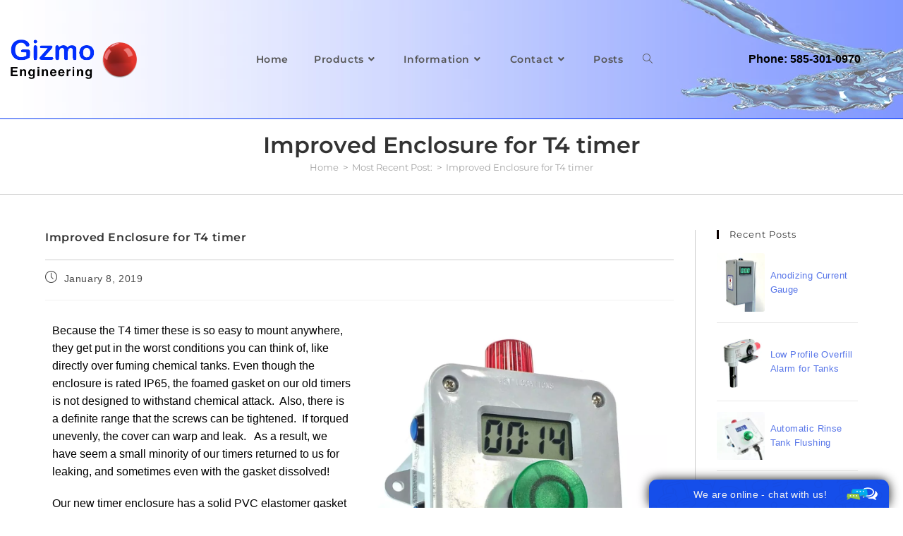

--- FILE ---
content_type: text/html; charset=UTF-8
request_url: https://gizmo-engineering.com/improved-enclosure-for-t4-timer/
body_size: 27416
content:
<!DOCTYPE html>
<html class="html" lang="en">
<head>
	<meta charset="UTF-8">
	<link rel="profile" href="https://gmpg.org/xfn/11">

	<meta name='robots' content='index, follow, max-image-preview:large, max-snippet:-1, max-video-preview:-1' />
<link rel="pingback" href="https://gizmo-engineering.com/xmlrpc.php">
<meta name="viewport" content="width=device-width, initial-scale=1">
	<!-- This site is optimized with the Yoast SEO Premium plugin v26.8 (Yoast SEO v26.8) - https://yoast.com/product/yoast-seo-premium-wordpress/ -->
	<title>Improved Enclosure for T4 timer | Gizmo Engineering</title>
	<link rel="canonical" href="https://gizmo-engineering.com/improved-enclosure-for-t4-timer/" />
	<meta property="og:locale" content="en_US" />
	<meta property="og:type" content="article" />
	<meta property="og:title" content="Improved Enclosure for T4 timer" />
	<meta property="og:description" content="T4 battery powered timer with more rugged enclosure." />
	<meta property="og:url" content="https://gizmo-engineering.com/improved-enclosure-for-t4-timer/" />
	<meta property="og:site_name" content="Gizmo Engineering" />
	<meta property="article:published_time" content="2019-01-07T20:30:42+00:00" />
	<meta property="article:modified_time" content="2019-01-10T22:57:01+00:00" />
	<meta property="og:image" content="https://gizmo-engineering.com/wp-content/uploads/2019/01/Timer-T4-1.jpg" />
	<meta property="og:image:width" content="2564" />
	<meta property="og:image:height" content="2595" />
	<meta property="og:image:type" content="image/jpeg" />
	<meta name="author" content="peter Blokhuis" />
	<meta name="twitter:card" content="summary_large_image" />
	<meta name="twitter:label1" content="Written by" />
	<meta name="twitter:data1" content="peter Blokhuis" />
	<meta name="twitter:label2" content="Est. reading time" />
	<meta name="twitter:data2" content="1 minute" />
	<script type="application/ld+json" class="yoast-schema-graph">{"@context":"https://schema.org","@graph":[{"@type":"Article","@id":"https://gizmo-engineering.com/improved-enclosure-for-t4-timer/#article","isPartOf":{"@id":"https://gizmo-engineering.com/improved-enclosure-for-t4-timer/"},"author":{"name":"peter Blokhuis","@id":"https://gizmo-engineering.com/#/schema/person/54776e50080bae949523a7b411da76b0"},"headline":"Improved Enclosure for T4 timer","datePublished":"2019-01-07T20:30:42+00:00","dateModified":"2019-01-10T22:57:01+00:00","mainEntityOfPage":{"@id":"https://gizmo-engineering.com/improved-enclosure-for-t4-timer/"},"wordCount":224,"publisher":{"@id":"https://gizmo-engineering.com/#organization"},"image":{"@id":"https://gizmo-engineering.com/improved-enclosure-for-t4-timer/#primaryimage"},"thumbnailUrl":"https://gizmo-engineering.com/wp-content/uploads/2019/01/Timer-T4-1.jpg","articleSection":["Most Recent Post:"],"inLanguage":"en"},{"@type":"WebPage","@id":"https://gizmo-engineering.com/improved-enclosure-for-t4-timer/","url":"https://gizmo-engineering.com/improved-enclosure-for-t4-timer/","name":"Improved Enclosure for T4 timer | Gizmo Engineering","isPartOf":{"@id":"https://gizmo-engineering.com/#website"},"primaryImageOfPage":{"@id":"https://gizmo-engineering.com/improved-enclosure-for-t4-timer/#primaryimage"},"image":{"@id":"https://gizmo-engineering.com/improved-enclosure-for-t4-timer/#primaryimage"},"thumbnailUrl":"https://gizmo-engineering.com/wp-content/uploads/2019/01/Timer-T4-1.jpg","datePublished":"2019-01-07T20:30:42+00:00","dateModified":"2019-01-10T22:57:01+00:00","breadcrumb":{"@id":"https://gizmo-engineering.com/improved-enclosure-for-t4-timer/#breadcrumb"},"inLanguage":"en","potentialAction":[{"@type":"ReadAction","target":["https://gizmo-engineering.com/improved-enclosure-for-t4-timer/"]}]},{"@type":"ImageObject","inLanguage":"en","@id":"https://gizmo-engineering.com/improved-enclosure-for-t4-timer/#primaryimage","url":"https://gizmo-engineering.com/wp-content/uploads/2019/01/Timer-T4-1.jpg","contentUrl":"https://gizmo-engineering.com/wp-content/uploads/2019/01/Timer-T4-1.jpg","width":2564,"height":2595,"caption":"Digital timer for Production Pacing"},{"@type":"BreadcrumbList","@id":"https://gizmo-engineering.com/improved-enclosure-for-t4-timer/#breadcrumb","itemListElement":[{"@type":"ListItem","position":1,"name":"Home","item":"https://gizmo-engineering.com/"},{"@type":"ListItem","position":2,"name":"Improved Enclosure for T4 timer"}]},{"@type":"WebSite","@id":"https://gizmo-engineering.com/#website","url":"https://gizmo-engineering.com/","name":"Gizmo Engineering","description":"Liquid Level Alarms","publisher":{"@id":"https://gizmo-engineering.com/#organization"},"potentialAction":[{"@type":"SearchAction","target":{"@type":"EntryPoint","urlTemplate":"https://gizmo-engineering.com/?s={search_term_string}"},"query-input":{"@type":"PropertyValueSpecification","valueRequired":true,"valueName":"search_term_string"}}],"inLanguage":"en"},{"@type":"Organization","@id":"https://gizmo-engineering.com/#organization","name":"Gizmo Engineering","url":"https://gizmo-engineering.com/","logo":{"@type":"ImageObject","inLanguage":"en","@id":"https://gizmo-engineering.com/#/schema/logo/image/","url":"https://gizmo-engineering.com/wp-content/uploads/2018/08/cropped-cropped-cropped-Gizmo-Logo-o-background.png","contentUrl":"https://gizmo-engineering.com/wp-content/uploads/2018/08/cropped-cropped-cropped-Gizmo-Logo-o-background.png","width":717,"height":221,"caption":"Gizmo Engineering"},"image":{"@id":"https://gizmo-engineering.com/#/schema/logo/image/"}},{"@type":"Person","@id":"https://gizmo-engineering.com/#/schema/person/54776e50080bae949523a7b411da76b0","name":"peter Blokhuis","image":{"@type":"ImageObject","inLanguage":"en","@id":"https://gizmo-engineering.com/#/schema/person/image/","url":"https://secure.gravatar.com/avatar/5fab92b1438df7b43c8d9b633b2a8168c5d26abd865e08788f24b70e9c07cfe8?s=96&d=mm&r=g","contentUrl":"https://secure.gravatar.com/avatar/5fab92b1438df7b43c8d9b633b2a8168c5d26abd865e08788f24b70e9c07cfe8?s=96&d=mm&r=g","caption":"peter Blokhuis"},"url":"https://gizmo-engineering.com/author/peter/"}]}</script>
	<!-- / Yoast SEO Premium plugin. -->


<link rel='dns-prefetch' href='//fonts.googleapis.com' />
<link rel="alternate" type="application/rss+xml" title="Gizmo Engineering &raquo; Feed" href="https://gizmo-engineering.com/feed/" />
<link rel="alternate" type="application/rss+xml" title="Gizmo Engineering &raquo; Comments Feed" href="https://gizmo-engineering.com/comments/feed/" />
<link rel="alternate" type="application/rss+xml" title="Gizmo Engineering &raquo; Improved Enclosure for T4 timer Comments Feed" href="https://gizmo-engineering.com/improved-enclosure-for-t4-timer/feed/" />
<link rel="alternate" title="oEmbed (JSON)" type="application/json+oembed" href="https://gizmo-engineering.com/wp-json/oembed/1.0/embed?url=https%3A%2F%2Fgizmo-engineering.com%2Fimproved-enclosure-for-t4-timer%2F" />
<link rel="alternate" title="oEmbed (XML)" type="text/xml+oembed" href="https://gizmo-engineering.com/wp-json/oembed/1.0/embed?url=https%3A%2F%2Fgizmo-engineering.com%2Fimproved-enclosure-for-t4-timer%2F&#038;format=xml" />
<style id='wp-img-auto-sizes-contain-inline-css'>
img:is([sizes=auto i],[sizes^="auto," i]){contain-intrinsic-size:3000px 1500px}
/*# sourceURL=wp-img-auto-sizes-contain-inline-css */
</style>
<style id='wp-emoji-styles-inline-css'>

	img.wp-smiley, img.emoji {
		display: inline !important;
		border: none !important;
		box-shadow: none !important;
		height: 1em !important;
		width: 1em !important;
		margin: 0 0.07em !important;
		vertical-align: -0.1em !important;
		background: none !important;
		padding: 0 !important;
	}
/*# sourceURL=wp-emoji-styles-inline-css */
</style>
<style id='classic-theme-styles-inline-css'>
/*! This file is auto-generated */
.wp-block-button__link{color:#fff;background-color:#32373c;border-radius:9999px;box-shadow:none;text-decoration:none;padding:calc(.667em + 2px) calc(1.333em + 2px);font-size:1.125em}.wp-block-file__button{background:#32373c;color:#fff;text-decoration:none}
/*# sourceURL=/wp-includes/css/classic-themes.min.css */
</style>
<style id='global-styles-inline-css'>
:root{--wp--preset--aspect-ratio--square: 1;--wp--preset--aspect-ratio--4-3: 4/3;--wp--preset--aspect-ratio--3-4: 3/4;--wp--preset--aspect-ratio--3-2: 3/2;--wp--preset--aspect-ratio--2-3: 2/3;--wp--preset--aspect-ratio--16-9: 16/9;--wp--preset--aspect-ratio--9-16: 9/16;--wp--preset--color--black: #000000;--wp--preset--color--cyan-bluish-gray: #abb8c3;--wp--preset--color--white: #ffffff;--wp--preset--color--pale-pink: #f78da7;--wp--preset--color--vivid-red: #cf2e2e;--wp--preset--color--luminous-vivid-orange: #ff6900;--wp--preset--color--luminous-vivid-amber: #fcb900;--wp--preset--color--light-green-cyan: #7bdcb5;--wp--preset--color--vivid-green-cyan: #00d084;--wp--preset--color--pale-cyan-blue: #8ed1fc;--wp--preset--color--vivid-cyan-blue: #0693e3;--wp--preset--color--vivid-purple: #9b51e0;--wp--preset--gradient--vivid-cyan-blue-to-vivid-purple: linear-gradient(135deg,rgb(6,147,227) 0%,rgb(155,81,224) 100%);--wp--preset--gradient--light-green-cyan-to-vivid-green-cyan: linear-gradient(135deg,rgb(122,220,180) 0%,rgb(0,208,130) 100%);--wp--preset--gradient--luminous-vivid-amber-to-luminous-vivid-orange: linear-gradient(135deg,rgb(252,185,0) 0%,rgb(255,105,0) 100%);--wp--preset--gradient--luminous-vivid-orange-to-vivid-red: linear-gradient(135deg,rgb(255,105,0) 0%,rgb(207,46,46) 100%);--wp--preset--gradient--very-light-gray-to-cyan-bluish-gray: linear-gradient(135deg,rgb(238,238,238) 0%,rgb(169,184,195) 100%);--wp--preset--gradient--cool-to-warm-spectrum: linear-gradient(135deg,rgb(74,234,220) 0%,rgb(151,120,209) 20%,rgb(207,42,186) 40%,rgb(238,44,130) 60%,rgb(251,105,98) 80%,rgb(254,248,76) 100%);--wp--preset--gradient--blush-light-purple: linear-gradient(135deg,rgb(255,206,236) 0%,rgb(152,150,240) 100%);--wp--preset--gradient--blush-bordeaux: linear-gradient(135deg,rgb(254,205,165) 0%,rgb(254,45,45) 50%,rgb(107,0,62) 100%);--wp--preset--gradient--luminous-dusk: linear-gradient(135deg,rgb(255,203,112) 0%,rgb(199,81,192) 50%,rgb(65,88,208) 100%);--wp--preset--gradient--pale-ocean: linear-gradient(135deg,rgb(255,245,203) 0%,rgb(182,227,212) 50%,rgb(51,167,181) 100%);--wp--preset--gradient--electric-grass: linear-gradient(135deg,rgb(202,248,128) 0%,rgb(113,206,126) 100%);--wp--preset--gradient--midnight: linear-gradient(135deg,rgb(2,3,129) 0%,rgb(40,116,252) 100%);--wp--preset--font-size--small: 13px;--wp--preset--font-size--medium: 20px;--wp--preset--font-size--large: 36px;--wp--preset--font-size--x-large: 42px;--wp--preset--spacing--20: 0.44rem;--wp--preset--spacing--30: 0.67rem;--wp--preset--spacing--40: 1rem;--wp--preset--spacing--50: 1.5rem;--wp--preset--spacing--60: 2.25rem;--wp--preset--spacing--70: 3.38rem;--wp--preset--spacing--80: 5.06rem;--wp--preset--shadow--natural: 6px 6px 9px rgba(0, 0, 0, 0.2);--wp--preset--shadow--deep: 12px 12px 50px rgba(0, 0, 0, 0.4);--wp--preset--shadow--sharp: 6px 6px 0px rgba(0, 0, 0, 0.2);--wp--preset--shadow--outlined: 6px 6px 0px -3px rgb(255, 255, 255), 6px 6px rgb(0, 0, 0);--wp--preset--shadow--crisp: 6px 6px 0px rgb(0, 0, 0);}:where(.is-layout-flex){gap: 0.5em;}:where(.is-layout-grid){gap: 0.5em;}body .is-layout-flex{display: flex;}.is-layout-flex{flex-wrap: wrap;align-items: center;}.is-layout-flex > :is(*, div){margin: 0;}body .is-layout-grid{display: grid;}.is-layout-grid > :is(*, div){margin: 0;}:where(.wp-block-columns.is-layout-flex){gap: 2em;}:where(.wp-block-columns.is-layout-grid){gap: 2em;}:where(.wp-block-post-template.is-layout-flex){gap: 1.25em;}:where(.wp-block-post-template.is-layout-grid){gap: 1.25em;}.has-black-color{color: var(--wp--preset--color--black) !important;}.has-cyan-bluish-gray-color{color: var(--wp--preset--color--cyan-bluish-gray) !important;}.has-white-color{color: var(--wp--preset--color--white) !important;}.has-pale-pink-color{color: var(--wp--preset--color--pale-pink) !important;}.has-vivid-red-color{color: var(--wp--preset--color--vivid-red) !important;}.has-luminous-vivid-orange-color{color: var(--wp--preset--color--luminous-vivid-orange) !important;}.has-luminous-vivid-amber-color{color: var(--wp--preset--color--luminous-vivid-amber) !important;}.has-light-green-cyan-color{color: var(--wp--preset--color--light-green-cyan) !important;}.has-vivid-green-cyan-color{color: var(--wp--preset--color--vivid-green-cyan) !important;}.has-pale-cyan-blue-color{color: var(--wp--preset--color--pale-cyan-blue) !important;}.has-vivid-cyan-blue-color{color: var(--wp--preset--color--vivid-cyan-blue) !important;}.has-vivid-purple-color{color: var(--wp--preset--color--vivid-purple) !important;}.has-black-background-color{background-color: var(--wp--preset--color--black) !important;}.has-cyan-bluish-gray-background-color{background-color: var(--wp--preset--color--cyan-bluish-gray) !important;}.has-white-background-color{background-color: var(--wp--preset--color--white) !important;}.has-pale-pink-background-color{background-color: var(--wp--preset--color--pale-pink) !important;}.has-vivid-red-background-color{background-color: var(--wp--preset--color--vivid-red) !important;}.has-luminous-vivid-orange-background-color{background-color: var(--wp--preset--color--luminous-vivid-orange) !important;}.has-luminous-vivid-amber-background-color{background-color: var(--wp--preset--color--luminous-vivid-amber) !important;}.has-light-green-cyan-background-color{background-color: var(--wp--preset--color--light-green-cyan) !important;}.has-vivid-green-cyan-background-color{background-color: var(--wp--preset--color--vivid-green-cyan) !important;}.has-pale-cyan-blue-background-color{background-color: var(--wp--preset--color--pale-cyan-blue) !important;}.has-vivid-cyan-blue-background-color{background-color: var(--wp--preset--color--vivid-cyan-blue) !important;}.has-vivid-purple-background-color{background-color: var(--wp--preset--color--vivid-purple) !important;}.has-black-border-color{border-color: var(--wp--preset--color--black) !important;}.has-cyan-bluish-gray-border-color{border-color: var(--wp--preset--color--cyan-bluish-gray) !important;}.has-white-border-color{border-color: var(--wp--preset--color--white) !important;}.has-pale-pink-border-color{border-color: var(--wp--preset--color--pale-pink) !important;}.has-vivid-red-border-color{border-color: var(--wp--preset--color--vivid-red) !important;}.has-luminous-vivid-orange-border-color{border-color: var(--wp--preset--color--luminous-vivid-orange) !important;}.has-luminous-vivid-amber-border-color{border-color: var(--wp--preset--color--luminous-vivid-amber) !important;}.has-light-green-cyan-border-color{border-color: var(--wp--preset--color--light-green-cyan) !important;}.has-vivid-green-cyan-border-color{border-color: var(--wp--preset--color--vivid-green-cyan) !important;}.has-pale-cyan-blue-border-color{border-color: var(--wp--preset--color--pale-cyan-blue) !important;}.has-vivid-cyan-blue-border-color{border-color: var(--wp--preset--color--vivid-cyan-blue) !important;}.has-vivid-purple-border-color{border-color: var(--wp--preset--color--vivid-purple) !important;}.has-vivid-cyan-blue-to-vivid-purple-gradient-background{background: var(--wp--preset--gradient--vivid-cyan-blue-to-vivid-purple) !important;}.has-light-green-cyan-to-vivid-green-cyan-gradient-background{background: var(--wp--preset--gradient--light-green-cyan-to-vivid-green-cyan) !important;}.has-luminous-vivid-amber-to-luminous-vivid-orange-gradient-background{background: var(--wp--preset--gradient--luminous-vivid-amber-to-luminous-vivid-orange) !important;}.has-luminous-vivid-orange-to-vivid-red-gradient-background{background: var(--wp--preset--gradient--luminous-vivid-orange-to-vivid-red) !important;}.has-very-light-gray-to-cyan-bluish-gray-gradient-background{background: var(--wp--preset--gradient--very-light-gray-to-cyan-bluish-gray) !important;}.has-cool-to-warm-spectrum-gradient-background{background: var(--wp--preset--gradient--cool-to-warm-spectrum) !important;}.has-blush-light-purple-gradient-background{background: var(--wp--preset--gradient--blush-light-purple) !important;}.has-blush-bordeaux-gradient-background{background: var(--wp--preset--gradient--blush-bordeaux) !important;}.has-luminous-dusk-gradient-background{background: var(--wp--preset--gradient--luminous-dusk) !important;}.has-pale-ocean-gradient-background{background: var(--wp--preset--gradient--pale-ocean) !important;}.has-electric-grass-gradient-background{background: var(--wp--preset--gradient--electric-grass) !important;}.has-midnight-gradient-background{background: var(--wp--preset--gradient--midnight) !important;}.has-small-font-size{font-size: var(--wp--preset--font-size--small) !important;}.has-medium-font-size{font-size: var(--wp--preset--font-size--medium) !important;}.has-large-font-size{font-size: var(--wp--preset--font-size--large) !important;}.has-x-large-font-size{font-size: var(--wp--preset--font-size--x-large) !important;}
:where(.wp-block-post-template.is-layout-flex){gap: 1.25em;}:where(.wp-block-post-template.is-layout-grid){gap: 1.25em;}
:where(.wp-block-term-template.is-layout-flex){gap: 1.25em;}:where(.wp-block-term-template.is-layout-grid){gap: 1.25em;}
:where(.wp-block-columns.is-layout-flex){gap: 2em;}:where(.wp-block-columns.is-layout-grid){gap: 2em;}
:root :where(.wp-block-pullquote){font-size: 1.5em;line-height: 1.6;}
/*# sourceURL=global-styles-inline-css */
</style>
<link rel='stylesheet' id='oceanwp-style-css' href='https://gizmo-engineering.com/wp-content/themes/oceanwp/assets/css/style.min.css?ver=1.0' media='all' />
<link rel='stylesheet' id='child-style-css' href='https://gizmo-engineering.com/wp-content/themes/oceanwp-child-theme-304dbc4e2f4338d7393bd614288fc435d9a74ab9/style.css?ver=6.9' media='all' />
<link rel='stylesheet' id='elementor-frontend-css' href='https://gizmo-engineering.com/wp-content/plugins/elementor/assets/css/frontend.min.css?ver=3.34.4' media='all' />
<link rel='stylesheet' id='elementor-post-84-css' href='https://gizmo-engineering.com/wp-content/uploads/elementor/css/post-84.css?ver=1769726599' media='all' />
<link rel='stylesheet' id='font-awesome-css' href='https://gizmo-engineering.com/wp-content/themes/oceanwp/assets/fonts/fontawesome/css/all.min.css?ver=6.7.2' media='all' />
<link rel='stylesheet' id='simple-line-icons-css' href='https://gizmo-engineering.com/wp-content/themes/oceanwp/assets/css/third/simple-line-icons.min.css?ver=2.4.0' media='all' />
<link rel='stylesheet' id='oceanwp-google-font-montserrat-css' href='//fonts.googleapis.com/css?family=Montserrat%3A100%2C200%2C300%2C400%2C500%2C600%2C700%2C800%2C900%2C100i%2C200i%2C300i%2C400i%2C500i%2C600i%2C700i%2C800i%2C900i&#038;subset=latin&#038;display=swap&#038;ver=6.9' media='all' />
<link rel='stylesheet' id='elementor-icons-css' href='https://gizmo-engineering.com/wp-content/plugins/elementor/assets/lib/eicons/css/elementor-icons.min.css?ver=5.46.0' media='all' />
<link rel='stylesheet' id='elementor-post-13788-css' href='https://gizmo-engineering.com/wp-content/uploads/elementor/css/post-13788.css?ver=1769726599' media='all' />
<link rel='stylesheet' id='font-awesome-5-all-css' href='https://gizmo-engineering.com/wp-content/plugins/elementor/assets/lib/font-awesome/css/all.min.css?ver=3.34.4' media='all' />
<link rel='stylesheet' id='font-awesome-4-shim-css' href='https://gizmo-engineering.com/wp-content/plugins/elementor/assets/lib/font-awesome/css/v4-shims.min.css?ver=3.34.4' media='all' />
<link rel='stylesheet' id='widget-image-css' href='https://gizmo-engineering.com/wp-content/plugins/elementor/assets/css/widget-image.min.css?ver=3.34.4' media='all' />
<link rel='stylesheet' id='elementor-post-10538-css' href='https://gizmo-engineering.com/wp-content/uploads/elementor/css/post-10538.css?ver=1769726624' media='all' />
<link rel='stylesheet' id='eael-general-css' href='https://gizmo-engineering.com/wp-content/plugins/essential-addons-for-elementor-lite/assets/front-end/css/view/general.min.css?ver=6.5.9' media='all' />
<link rel='stylesheet' id='oe-widgets-style-css' href='https://gizmo-engineering.com/wp-content/plugins/ocean-extra/assets/css/widgets.css?ver=6.9' media='all' />
<link rel='stylesheet' id='elementor-gf-local-montserrat-css' href='https://gizmo-engineering.com/wp-content/uploads/elementor/google-fonts/css/montserrat.css?ver=1742287527' media='all' />
<link rel='stylesheet' id='elementor-gf-local-roboto-css' href='https://gizmo-engineering.com/wp-content/uploads/elementor/google-fonts/css/roboto.css?ver=1742287519' media='all' />
<link rel='stylesheet' id='elementor-gf-local-robotoslab-css' href='https://gizmo-engineering.com/wp-content/uploads/elementor/google-fonts/css/robotoslab.css?ver=1742287522' media='all' />
<script src="https://gizmo-engineering.com/wp-includes/js/jquery/jquery.min.js?ver=3.7.1" id="jquery-core-js"></script>
<script src="https://gizmo-engineering.com/wp-includes/js/jquery/jquery-migrate.min.js?ver=3.4.1" id="jquery-migrate-js"></script>
<script src="https://gizmo-engineering.com/wp-content/plugins/elementor/assets/lib/font-awesome/js/v4-shims.min.js?ver=3.34.4" id="font-awesome-4-shim-js"></script>
<link rel="https://api.w.org/" href="https://gizmo-engineering.com/wp-json/" /><link rel="alternate" title="JSON" type="application/json" href="https://gizmo-engineering.com/wp-json/wp/v2/posts/10538" /><link rel="EditURI" type="application/rsd+xml" title="RSD" href="https://gizmo-engineering.com/xmlrpc.php?rsd" />
<meta name="generator" content="WordPress 6.9" />
<link rel='shortlink' href='https://gizmo-engineering.com/?p=10538' />
<meta name="generator" content="Elementor 3.34.4; features: additional_custom_breakpoints; settings: css_print_method-external, google_font-enabled, font_display-auto">
<!-- Global site tag (gtag.js) - Google Ads: 1010100529 -->
<script async src="https://www.googletagmanager.com/gtag/js?id=AW-1010100529"></script>
<script>
  window.dataLayer = window.dataLayer || [];
  function gtag(){dataLayer.push(arguments);}
  gtag('js', new Date());

  gtag('config', 'AW-1010100529');
</script>
			<style>
				.e-con.e-parent:nth-of-type(n+4):not(.e-lazyloaded):not(.e-no-lazyload),
				.e-con.e-parent:nth-of-type(n+4):not(.e-lazyloaded):not(.e-no-lazyload) * {
					background-image: none !important;
				}
				@media screen and (max-height: 1024px) {
					.e-con.e-parent:nth-of-type(n+3):not(.e-lazyloaded):not(.e-no-lazyload),
					.e-con.e-parent:nth-of-type(n+3):not(.e-lazyloaded):not(.e-no-lazyload) * {
						background-image: none !important;
					}
				}
				@media screen and (max-height: 640px) {
					.e-con.e-parent:nth-of-type(n+2):not(.e-lazyloaded):not(.e-no-lazyload),
					.e-con.e-parent:nth-of-type(n+2):not(.e-lazyloaded):not(.e-no-lazyload) * {
						background-image: none !important;
					}
				}
			</style>
			<link rel="icon" href="https://gizmo-engineering.com/wp-content/uploads/2018/10/Red-Ball-no-background-1.png" sizes="32x32" />
<link rel="icon" href="https://gizmo-engineering.com/wp-content/uploads/2018/10/Red-Ball-no-background-1.png" sizes="192x192" />
<link rel="apple-touch-icon" href="https://gizmo-engineering.com/wp-content/uploads/2018/10/Red-Ball-no-background-1.png" />
<meta name="msapplication-TileImage" content="https://gizmo-engineering.com/wp-content/uploads/2018/10/Red-Ball-no-background-1.png" />
		<style id="wp-custom-css">
			body #related-posts{display:none}.wp-caption-text{color:#00a33e}/* below code disables the comment counter and date in the blog posts list*/.oceanwp-recent-posts .recent-posts-info,.blog-entry.thumbnail-entry .blog-entry-bottom{display:none}		</style>
		<!-- OceanWP CSS -->
<style type="text/css">
/* Colors */a:hover,a.light:hover,.theme-heading .text::before,.theme-heading .text::after,#top-bar-content >a:hover,#top-bar-social li.oceanwp-email a:hover,#site-navigation-wrap .dropdown-menu >li >a:hover,#site-header.medium-header #medium-searchform button:hover,.oceanwp-mobile-menu-icon a:hover,.blog-entry.post .blog-entry-header .entry-title a:hover,.blog-entry.post .blog-entry-readmore a:hover,.blog-entry.thumbnail-entry .blog-entry-category a,ul.meta li a:hover,.dropcap,.single nav.post-navigation .nav-links .title,body .related-post-title a:hover,body #wp-calendar caption,body .contact-info-widget.default i,body .contact-info-widget.big-icons i,body .custom-links-widget .oceanwp-custom-links li a:hover,body .custom-links-widget .oceanwp-custom-links li a:hover:before,body .posts-thumbnails-widget li a:hover,body .social-widget li.oceanwp-email a:hover,.comment-author .comment-meta .comment-reply-link,#respond #cancel-comment-reply-link:hover,#footer-widgets .footer-box a:hover,#footer-bottom a:hover,#footer-bottom #footer-bottom-menu a:hover,.sidr a:hover,.sidr-class-dropdown-toggle:hover,.sidr-class-menu-item-has-children.active >a,.sidr-class-menu-item-has-children.active >a >.sidr-class-dropdown-toggle,input[type=checkbox]:checked:before{color:#0a0000}.single nav.post-navigation .nav-links .title .owp-icon use,.blog-entry.post .blog-entry-readmore a:hover .owp-icon use,body .contact-info-widget.default .owp-icon use,body .contact-info-widget.big-icons .owp-icon use{stroke:#0a0000}input[type="button"],input[type="reset"],input[type="submit"],button[type="submit"],.button,#site-navigation-wrap .dropdown-menu >li.btn >a >span,.thumbnail:hover i,.thumbnail:hover .link-post-svg-icon,.post-quote-content,.omw-modal .omw-close-modal,body .contact-info-widget.big-icons li:hover i,body .contact-info-widget.big-icons li:hover .owp-icon,body div.wpforms-container-full .wpforms-form input[type=submit],body div.wpforms-container-full .wpforms-form button[type=submit],body div.wpforms-container-full .wpforms-form .wpforms-page-button,.woocommerce-cart .wp-element-button,.woocommerce-checkout .wp-element-button,.wp-block-button__link{background-color:#0a0000}.widget-title{border-color:#0a0000}blockquote{border-color:#0a0000}.wp-block-quote{border-color:#0a0000}#searchform-dropdown{border-color:#0a0000}.dropdown-menu .sub-menu{border-color:#0a0000}.blog-entry.large-entry .blog-entry-readmore a:hover{border-color:#0a0000}.oceanwp-newsletter-form-wrap input[type="email"]:focus{border-color:#0a0000}.social-widget li.oceanwp-email a:hover{border-color:#0a0000}#respond #cancel-comment-reply-link:hover{border-color:#0a0000}body .contact-info-widget.big-icons li:hover i{border-color:#0a0000}body .contact-info-widget.big-icons li:hover .owp-icon{border-color:#0a0000}#footer-widgets .oceanwp-newsletter-form-wrap input[type="email"]:focus{border-color:#0a0000}input[type="button"]:hover,input[type="reset"]:hover,input[type="submit"]:hover,button[type="submit"]:hover,input[type="button"]:focus,input[type="reset"]:focus,input[type="submit"]:focus,button[type="submit"]:focus,.button:hover,.button:focus,#site-navigation-wrap .dropdown-menu >li.btn >a:hover >span,.post-quote-author,.omw-modal .omw-close-modal:hover,body div.wpforms-container-full .wpforms-form input[type=submit]:hover,body div.wpforms-container-full .wpforms-form button[type=submit]:hover,body div.wpforms-container-full .wpforms-form .wpforms-page-button:hover,.woocommerce-cart .wp-element-button:hover,.woocommerce-checkout .wp-element-button:hover,.wp-block-button__link:hover{background-color:#1d37c6}table th,table td,hr,.content-area,body.content-left-sidebar #content-wrap .content-area,.content-left-sidebar .content-area,#top-bar-wrap,#site-header,#site-header.top-header #search-toggle,.dropdown-menu ul li,.centered-minimal-page-header,.blog-entry.post,.blog-entry.grid-entry .blog-entry-inner,.blog-entry.thumbnail-entry .blog-entry-bottom,.single-post .entry-title,.single .entry-share-wrap .entry-share,.single .entry-share,.single .entry-share ul li a,.single nav.post-navigation,.single nav.post-navigation .nav-links .nav-previous,#author-bio,#author-bio .author-bio-avatar,#author-bio .author-bio-social li a,#related-posts,#comments,.comment-body,#respond #cancel-comment-reply-link,#blog-entries .type-page,.page-numbers a,.page-numbers span:not(.elementor-screen-only),.page-links span,body #wp-calendar caption,body #wp-calendar th,body #wp-calendar tbody,body .contact-info-widget.default i,body .contact-info-widget.big-icons i,body .contact-info-widget.big-icons .owp-icon,body .contact-info-widget.default .owp-icon,body .posts-thumbnails-widget li,body .tagcloud a{border-color:#cecece}a{color:#716be0}a .owp-icon use{stroke:#716be0}a:hover{color:#4023e0}a:hover .owp-icon use{stroke:#4023e0}body .theme-button,body input[type="submit"],body button[type="submit"],body button,body .button,body div.wpforms-container-full .wpforms-form input[type=submit],body div.wpforms-container-full .wpforms-form button[type=submit],body div.wpforms-container-full .wpforms-form .wpforms-page-button,.woocommerce-cart .wp-element-button,.woocommerce-checkout .wp-element-button,.wp-block-button__link{color:#0f0e0e}body .theme-button,body input[type="submit"],body button[type="submit"],body button,body .button,body div.wpforms-container-full .wpforms-form input[type=submit],body div.wpforms-container-full .wpforms-form button[type=submit],body div.wpforms-container-full .wpforms-form .wpforms-page-button,.woocommerce-cart .wp-element-button,.woocommerce-checkout .wp-element-button,.wp-block-button__link{border-color:#0f0e0e}body .theme-button:hover,body input[type="submit"]:hover,body button[type="submit"]:hover,body button:hover,body .button:hover,body div.wpforms-container-full .wpforms-form input[type=submit]:hover,body div.wpforms-container-full .wpforms-form input[type=submit]:active,body div.wpforms-container-full .wpforms-form button[type=submit]:hover,body div.wpforms-container-full .wpforms-form button[type=submit]:active,body div.wpforms-container-full .wpforms-form .wpforms-page-button:hover,body div.wpforms-container-full .wpforms-form .wpforms-page-button:active,.woocommerce-cart .wp-element-button:hover,.woocommerce-checkout .wp-element-button:hover,.wp-block-button__link:hover{border-color:#ffffff}.page-header .page-subheading{color:#000000}.site-breadcrumbs ul li .breadcrumb-sep,.site-breadcrumbs ol li .breadcrumb-sep{color:#939393}.site-breadcrumbs a,.background-image-page-header .site-breadcrumbs a{color:#a5a5a5}.site-breadcrumbs a .owp-icon use,.background-image-page-header .site-breadcrumbs a .owp-icon use{stroke:#a5a5a5}body{color:#000000}h4{color:#000000}/* OceanWP Style Settings CSS */@media only screen and (min-width:960px){.content-area,.content-left-sidebar .content-area{width:80%}}@media only screen and (min-width:960px){.widget-area,.content-left-sidebar .widget-area{width:20%}}.theme-button,input[type="submit"],button[type="submit"],button,.button,body div.wpforms-container-full .wpforms-form input[type=submit],body div.wpforms-container-full .wpforms-form button[type=submit],body div.wpforms-container-full .wpforms-form .wpforms-page-button{border-style:solid}.theme-button,input[type="submit"],button[type="submit"],button,.button,body div.wpforms-container-full .wpforms-form input[type=submit],body div.wpforms-container-full .wpforms-form button[type=submit],body div.wpforms-container-full .wpforms-form .wpforms-page-button{border-width:1px}form input[type="text"],form input[type="password"],form input[type="email"],form input[type="url"],form input[type="date"],form input[type="month"],form input[type="time"],form input[type="datetime"],form input[type="datetime-local"],form input[type="week"],form input[type="number"],form input[type="search"],form input[type="tel"],form input[type="color"],form select,form textarea{padding:0 12px 0 12px}body div.wpforms-container-full .wpforms-form input[type=date],body div.wpforms-container-full .wpforms-form input[type=datetime],body div.wpforms-container-full .wpforms-form input[type=datetime-local],body div.wpforms-container-full .wpforms-form input[type=email],body div.wpforms-container-full .wpforms-form input[type=month],body div.wpforms-container-full .wpforms-form input[type=number],body div.wpforms-container-full .wpforms-form input[type=password],body div.wpforms-container-full .wpforms-form input[type=range],body div.wpforms-container-full .wpforms-form input[type=search],body div.wpforms-container-full .wpforms-form input[type=tel],body div.wpforms-container-full .wpforms-form input[type=text],body div.wpforms-container-full .wpforms-form input[type=time],body div.wpforms-container-full .wpforms-form input[type=url],body div.wpforms-container-full .wpforms-form input[type=week],body div.wpforms-container-full .wpforms-form select,body div.wpforms-container-full .wpforms-form textarea{padding:0 12px 0 12px;height:auto}form input[type="text"],form input[type="password"],form input[type="email"],form input[type="url"],form input[type="date"],form input[type="month"],form input[type="time"],form input[type="datetime"],form input[type="datetime-local"],form input[type="week"],form input[type="number"],form input[type="search"],form input[type="tel"],form input[type="color"],form select,form textarea,.woocommerce .woocommerce-checkout .select2-container--default .select2-selection--single{border-style:solid}body div.wpforms-container-full .wpforms-form input[type=date],body div.wpforms-container-full .wpforms-form input[type=datetime],body div.wpforms-container-full .wpforms-form input[type=datetime-local],body div.wpforms-container-full .wpforms-form input[type=email],body div.wpforms-container-full .wpforms-form input[type=month],body div.wpforms-container-full .wpforms-form input[type=number],body div.wpforms-container-full .wpforms-form input[type=password],body div.wpforms-container-full .wpforms-form input[type=range],body div.wpforms-container-full .wpforms-form input[type=search],body div.wpforms-container-full .wpforms-form input[type=tel],body div.wpforms-container-full .wpforms-form input[type=text],body div.wpforms-container-full .wpforms-form input[type=time],body div.wpforms-container-full .wpforms-form input[type=url],body div.wpforms-container-full .wpforms-form input[type=week],body div.wpforms-container-full .wpforms-form select,body div.wpforms-container-full .wpforms-form textarea{border-style:solid}form input[type="text"],form input[type="password"],form input[type="email"],form input[type="url"],form input[type="date"],form input[type="month"],form input[type="time"],form input[type="datetime"],form input[type="datetime-local"],form input[type="week"],form input[type="number"],form input[type="search"],form input[type="tel"],form input[type="color"],form select,form textarea{border-radius:3px}body div.wpforms-container-full .wpforms-form input[type=date],body div.wpforms-container-full .wpforms-form input[type=datetime],body div.wpforms-container-full .wpforms-form input[type=datetime-local],body div.wpforms-container-full .wpforms-form input[type=email],body div.wpforms-container-full .wpforms-form input[type=month],body div.wpforms-container-full .wpforms-form input[type=number],body div.wpforms-container-full .wpforms-form input[type=password],body div.wpforms-container-full .wpforms-form input[type=range],body div.wpforms-container-full .wpforms-form input[type=search],body div.wpforms-container-full .wpforms-form input[type=tel],body div.wpforms-container-full .wpforms-form input[type=text],body div.wpforms-container-full .wpforms-form input[type=time],body div.wpforms-container-full .wpforms-form input[type=url],body div.wpforms-container-full .wpforms-form input[type=week],body div.wpforms-container-full .wpforms-form select,body div.wpforms-container-full .wpforms-form textarea{border-radius:3px}.page-numbers a,.page-numbers span:not(.elementor-screen-only),.page-links span{background-color:rgba(255,255,255,0)}.page-numbers a,.page-numbers span:not(.elementor-screen-only),.page-links span{color:#ffffff}.page-numbers a .owp-icon use{stroke:#ffffff}#scroll-top{width:42px;height:42px;line-height:42px}#scroll-top{font-size:32px}#scroll-top .owp-icon{width:32px;height:32px}.page-header,.has-transparent-header .page-header{padding:15px 0 15px 0}/* Header */@media only screen and (max-width:959px){body.default-breakpoint #site-logo #site-logo-inner{height:90px}}@media only screen and (max-width:959px){body.default-breakpoint .oceanwp-mobile-menu-icon a,.mobile-menu-close{line-height:90px}}#site-logo #site-logo-inner,.oceanwp-social-menu .social-menu-inner,#site-header.full_screen-header .menu-bar-inner,.after-header-content .after-header-content-inner{height:168px}#site-navigation-wrap .dropdown-menu >li >a,#site-navigation-wrap .dropdown-menu >li >span.opl-logout-link,.oceanwp-mobile-menu-icon a,.mobile-menu-close,.after-header-content-inner >a{line-height:168px}#site-header-inner{padding:0 0 0 15px}#site-header,.has-transparent-header .is-sticky #site-header,.has-vh-transparent .is-sticky #site-header.vertical-header,#searchform-header-replace{background-color:#b5c6ff}#site-header.has-header-media .overlay-header-media{background-color:rgba(255,255,255,0.41)}#site-header{border-color:#0236f4}#site-logo #site-logo-inner a img,#site-header.center-header #site-navigation-wrap .middle-site-logo a img{max-width:181px}@media (max-width:480px){#site-header #site-logo #site-logo-inner a img,#site-header.center-header #site-navigation-wrap .middle-site-logo a img{max-height:90px}}#site-navigation-wrap .dropdown-menu >li >a{padding:0 10px}.dropdown-menu .sub-menu{min-width:250px}.dropdown-menu ul li a.menu-link:hover{background-color:#b5c6ff}/* Header Image CSS */#site-header{background-image:url(https://gizmo-engineering.com/wp-content/uploads/2019/11/gizmoHeaderGB-02.jpg);background-size:auto}/* Topbar */#top-bar{padding:10px 0 8px 0}#top-bar-wrap,.oceanwp-top-bar-sticky{background-color:#000000}#top-bar-wrap,#top-bar-content strong{color:#ffffff}/* Blog CSS */.blog-entry.thumbnail-entry .blog-entry-comments,.blog-entry.thumbnail-entry .blog-entry-comments a{color:#ffffff}.single-post.content-max-width #wrap .thumbnail,.single-post.content-max-width #wrap .wp-block-buttons,.single-post.content-max-width #wrap .wp-block-verse,.single-post.content-max-width #wrap .entry-header,.single-post.content-max-width #wrap ul.meta,.single-post.content-max-width #wrap .entry-content p,.single-post.content-max-width #wrap .entry-content h1,.single-post.content-max-width #wrap .entry-content h2,.single-post.content-max-width #wrap .entry-content h3,.single-post.content-max-width #wrap .entry-content h4,.single-post.content-max-width #wrap .entry-content h5,.single-post.content-max-width #wrap .entry-content h6,.single-post.content-max-width #wrap .wp-block-image,.single-post.content-max-width #wrap .wp-block-gallery,.single-post.content-max-width #wrap .wp-block-video,.single-post.content-max-width #wrap .wp-block-quote,.single-post.content-max-width #wrap .wp-block-text-columns,.single-post.content-max-width #wrap .wp-block-code,.single-post.content-max-width #wrap .entry-content ul,.single-post.content-max-width #wrap .entry-content ol,.single-post.content-max-width #wrap .wp-block-cover-text,.single-post.content-max-width #wrap .wp-block-cover,.single-post.content-max-width #wrap .wp-block-columns,.single-post.content-max-width #wrap .post-tags,.single-post.content-max-width #wrap .comments-area,.single-post.content-max-width #wrap .wp-block-embed,#wrap .wp-block-separator.is-style-wide:not(.size-full){max-width:400px}.single-post.content-max-width #wrap .wp-block-image.alignleft,.single-post.content-max-width #wrap .wp-block-image.alignright{max-width:200px}.single-post.content-max-width #wrap .wp-block-image.alignleft{margin-left:calc( 50% - 200px)}.single-post.content-max-width #wrap .wp-block-image.alignright{margin-right:calc( 50% - 200px)}.single-post.content-max-width #wrap .wp-block-embed,.single-post.content-max-width #wrap .wp-block-verse{margin-left:auto;margin-right:auto}.ocean-single-post-header ul.meta-item li a:hover{color:#333333}/* Sidebar */.sidebar-box,.footer-box{color:#000000}/* Footer Widgets */#footer-widgets{padding:0}#footer-widgets{background-color:#2636b5}/* Footer Copyright */#footer-bottom{background-color:#4c5dce}#footer-bottom,#footer-bottom p{color:#f4f4f4}/* Typography */body{font-size:16px;line-height:1.6}h1,h2,h3,h4,h5,h6,.theme-heading,.widget-title,.oceanwp-widget-recent-posts-title,.comment-reply-title,.entry-title,.sidebar-box .widget-title{font-family:Montserrat;line-height:1.1}h1{font-size:22px;line-height:1.2}h2{font-size:18px;line-height:1.2}h3{font-size:16px;line-height:1.2;letter-spacing:4px}h4{font-size:16px;line-height:1.2}h5{font-size:14px;line-height:1.4}h6{font-size:15px;line-height:1.4}.page-header .page-header-title,.page-header.background-image-page-header .page-header-title{font-family:Montserrat;font-size:32px;line-height:1.4;font-weight:600}.page-header .page-subheading{font-family:Montserrat;font-size:15px;line-height:1.2;font-weight:500}.site-breadcrumbs,.site-breadcrumbs a{font-family:Montserrat;font-size:13px;line-height:1.4}#top-bar-content,#top-bar-social-alt{font-size:12px;line-height:1.8}#site-logo a.site-logo-text{font-size:24px;line-height:1.8}#site-navigation-wrap .dropdown-menu >li >a,#site-header.full_screen-header .fs-dropdown-menu >li >a,#site-header.top-header #site-navigation-wrap .dropdown-menu >li >a,#site-header.center-header #site-navigation-wrap .dropdown-menu >li >a,#site-header.medium-header #site-navigation-wrap .dropdown-menu >li >a,.oceanwp-mobile-menu-icon a{font-family:Montserrat;font-size:14px;letter-spacing:.6px;font-weight:600;text-transform:none}.dropdown-menu ul li a.menu-link,#site-header.full_screen-header .fs-dropdown-menu ul.sub-menu li a{font-size:13px;line-height:0.8;letter-spacing:.6px;font-weight:600}.sidr-class-dropdown-menu li a,a.sidr-class-toggle-sidr-close,#mobile-dropdown ul li a,body #mobile-fullscreen ul li a{font-size:16px;line-height:2;font-weight:600;text-transform:none}.blog-entry.post .blog-entry-header .entry-title a{font-size:14px;line-height:1.4}.ocean-single-post-header .single-post-title{font-size:34px;line-height:1.4;letter-spacing:.6px}.ocean-single-post-header ul.meta-item li,.ocean-single-post-header ul.meta-item li a{font-size:13px;line-height:1.4;letter-spacing:.6px}.ocean-single-post-header .post-author-name,.ocean-single-post-header .post-author-name a{font-size:14px;line-height:1.4;letter-spacing:.6px}.ocean-single-post-header .post-author-description{font-size:12px;line-height:1.4;letter-spacing:.6px}.single-post .entry-title{font-size:16px;line-height:1.4;letter-spacing:.6px}.single-post ul.meta li,.single-post ul.meta li a{font-size:14px;line-height:1.4;letter-spacing:.6px}.sidebar-box .widget-title,.sidebar-box.widget_block .wp-block-heading{font-size:13px;line-height:1;letter-spacing:1px}#footer-widgets .footer-box .widget-title{font-size:13px;line-height:1;letter-spacing:1px}#footer-bottom #copyright{font-size:12px;line-height:1}#footer-bottom #footer-bottom-menu{font-size:14px;line-height:1.6}.woocommerce-store-notice.demo_store{line-height:2;letter-spacing:1.5px}.demo_store .woocommerce-store-notice__dismiss-link{line-height:2;letter-spacing:1.5px}.woocommerce ul.products li.product li.title h2,.woocommerce ul.products li.product li.title a{font-size:14px;line-height:1.5}.woocommerce ul.products li.product li.category,.woocommerce ul.products li.product li.category a{font-size:12px;line-height:1}.woocommerce ul.products li.product .price{font-size:18px;line-height:1}.woocommerce ul.products li.product .button,.woocommerce ul.products li.product .product-inner .added_to_cart{font-size:12px;line-height:1.5;letter-spacing:1px}.woocommerce ul.products li.owp-woo-cond-notice span,.woocommerce ul.products li.owp-woo-cond-notice a{font-size:16px;line-height:1;letter-spacing:1px;font-weight:600;text-transform:capitalize}.woocommerce div.product .product_title{font-size:24px;line-height:1.4;letter-spacing:.6px}.woocommerce div.product p.price{font-size:36px;line-height:1}.woocommerce .owp-btn-normal .summary form button.button,.woocommerce .owp-btn-big .summary form button.button,.woocommerce .owp-btn-very-big .summary form button.button{font-size:12px;line-height:1.5;letter-spacing:1px;text-transform:uppercase}.woocommerce div.owp-woo-single-cond-notice span,.woocommerce div.owp-woo-single-cond-notice a{font-size:18px;line-height:2;letter-spacing:1.5px;font-weight:600;text-transform:capitalize}.ocean-preloader--active .preloader-after-content{font-size:20px;line-height:1.8;letter-spacing:.6px}
</style><meta name="generator" content="WP Rocket 3.20.3" data-wpr-features="wpr_preload_links wpr_desktop" /></head>

<body class="wp-singular post-template-default single single-post postid-10538 single-format-standard wp-custom-logo wp-embed-responsive wp-theme-oceanwp wp-child-theme-oceanwp-child-theme-304dbc4e2f4338d7393bd614288fc435d9a74ab9 oceanwp-theme dropdown-mobile default-breakpoint has-sidebar content-right-sidebar post-in-category-most-recent-post has-breadcrumbs has-fixed-footer pagination-center elementor-default elementor-kit-13788 elementor-page elementor-page-10538" itemscope="itemscope" itemtype="https://schema.org/Article">

	
	
	<div data-rocket-location-hash="8d4cf696f26de01be85ad0a187dccab0" id="outer-wrap" class="site clr">

		<a class="skip-link screen-reader-text" href="#main">Skip to content</a>

		
		<div data-rocket-location-hash="d32c78bb6c23ac2fe4709dc3c38ea82f" id="wrap" class="clr">

			
			
<header data-rocket-location-hash="e03ccfc5a1269cd4964256e9dad24014" id="site-header" class="minimal-header has-after-header-content center-menu has-header-media effect-ten clr" data-height="168" itemscope="itemscope" itemtype="https://schema.org/WPHeader" role="banner">

	
					
			<div id="site-header-inner" class="clr ">

				
				

<div id="site-logo" class="clr" itemscope itemtype="https://schema.org/Brand" >

	
	<div id="site-logo-inner" class="clr">

		<a href="https://gizmo-engineering.com/" class="custom-logo-link" rel="home"><img fetchpriority="high" width="717" height="221" src="https://gizmo-engineering.com/wp-content/uploads/2018/08/cropped-cropped-cropped-Gizmo-Logo-o-background.png" class="custom-logo" alt="Gizmo Engineering" decoding="async" srcset="https://gizmo-engineering.com/wp-content/uploads/2018/08/cropped-cropped-cropped-Gizmo-Logo-o-background.png 1x, https://gizmo-engineering.com/wp-content/uploads/2022/04/cropped-Gizmo-Logo-with-phone-large.png 2x" sizes="(max-width: 717px) 100vw, 717px" /></a>
	</div><!-- #site-logo-inner -->

	
	
</div><!-- #site-logo -->

			<div class="after-header-content">
				<div class="after-header-content-inner">
					<font color="#000000"><b>Phone: 585-301-0970  &nbsp;&nbsp;&nbsp;&nbsp;  &nbsp;&nbsp;&nbsp;  &nbsp;&nbsp;</b></font>				</div>
			</div>
						<div id="site-navigation-wrap" class="clr">
			
			
			
			<nav id="site-navigation" class="navigation main-navigation clr" itemscope="itemscope" itemtype="https://schema.org/SiteNavigationElement" role="navigation" >

				<ul id="menu-primary-menu" class="main-menu dropdown-menu sf-menu"><li id="menu-item-2198" class="menu-item menu-item-type-post_type menu-item-object-page menu-item-home menu-item-2198"><a href="https://gizmo-engineering.com/" class="menu-link"><span class="text-wrap">Home</span></a></li><li id="menu-item-434" class="menu-item menu-item-type-post_type menu-item-object-page menu-item-has-children dropdown menu-item-434 nav-no-click"><a href="https://gizmo-engineering.com/products/" class="menu-link"><span class="text-wrap">Products<i class="nav-arrow fa fa-angle-down" aria-hidden="true" role="img"></i></span></a>
<ul class="sub-menu">
	<li id="menu-item-15757" class="menu-item menu-item-type-post_type menu-item-object-page menu-item-has-children dropdown menu-item-15757"><a href="https://gizmo-engineering.com/products/alarm-boxes/" class="menu-link"><span class="text-wrap">Alarm Boxes<i class="nav-arrow fa fa-angle-right" aria-hidden="true" role="img"></i></span></a>
	<ul class="sub-menu">
		<li id="menu-item-5798" class="menu-item menu-item-type-post_type menu-item-object-page menu-item-5798"><a href="https://gizmo-engineering.com/products/alarm-boxes/battery-powered-alarm-box/" class="menu-link"><span class="text-wrap">AB-1</span><span class="nav-content">Battery powered.</span></a></li>		<li id="menu-item-5797" class="menu-item menu-item-type-post_type menu-item-object-page menu-item-5797"><a href="https://gizmo-engineering.com/products/alarm-boxes/alarm-with-buzzer-and-flashing-led/" class="menu-link"><span class="text-wrap">AB-2</span><span class="nav-content">Beacon light</span></a></li>		<li id="menu-item-36020" class="menu-item menu-item-type-post_type menu-item-object-page menu-item-36020"><a href="https://gizmo-engineering.com/products/alarm-boxes/alarm-annunciator-with-stack-light/" class="menu-link"><span class="text-wrap">AB-3</span><span class="nav-content">with stack Light</span></a></li>		<li id="menu-item-27750" class="menu-item menu-item-type-post_type menu-item-object-page menu-item-27750"><a href="https://gizmo-engineering.com/products/alarm-boxes/batter-powered-alarm-box-with-relay/" class="menu-link"><span class="text-wrap">AB-5</span><span class="nav-content">Battery powered + relay</span></a></li>		<li id="menu-item-16292" class="menu-item menu-item-type-post_type menu-item-object-page menu-item-16292"><a href="https://gizmo-engineering.com/products/alarm-boxes/ultra-loud-siren-alarm/" class="menu-link"><span class="text-wrap">Ultra Loud Siren</span><span class="nav-content">110 dB</span></a></li>		<li id="menu-item-27498" class="menu-item menu-item-type-post_type menu-item-object-page menu-item-27498"><a href="https://gizmo-engineering.com/products/alarm-boxes/height-bar-alarm/" class="menu-link"><span class="text-wrap">Height Bar Alarm</span><span class="nav-content">Forklift accident prevention</span></a></li>		<li id="menu-item-21089" class="menu-item menu-item-type-post_type menu-item-object-page menu-item-21089"><a href="https://gizmo-engineering.com/products/alarm-boxes/custom-alarms-boxes/" class="menu-link"><span class="text-wrap">Custom</span></a></li>	</ul>
</li>	<li id="menu-item-5285" class="menu-item menu-item-type-post_type menu-item-object-page menu-item-has-children dropdown menu-item-5285"><a href="https://gizmo-engineering.com/products/drum-alarms/" class="menu-link"><span class="text-wrap">Drum Alarms<i class="nav-arrow fa fa-angle-right" aria-hidden="true" role="img"></i></span></a>
	<ul class="sub-menu">
		<li id="menu-item-5640" class="menu-item menu-item-type-post_type menu-item-object-page menu-item-5640"><a href="https://gizmo-engineering.com/products/drum-alarms/high-level-drum-alarm/" class="menu-link"><span class="text-wrap">High Level</span></a></li>		<li id="menu-item-5641" class="menu-item menu-item-type-post_type menu-item-object-page menu-item-5641"><a href="https://gizmo-engineering.com/products/drum-alarms/drum-alarm-low-level/" class="menu-link"><span class="text-wrap">Low Level</span></a></li>		<li id="menu-item-5639" class="menu-item menu-item-type-post_type menu-item-object-page menu-item-5639"><a href="https://gizmo-engineering.com/products/drum-alarms/drum-suction-pipe/" class="menu-link"><span class="text-wrap">Suction Pipe</span></a></li>		<li id="menu-item-5638" class="menu-item menu-item-type-post_type menu-item-object-page menu-item-5638"><a href="https://gizmo-engineering.com/products/drum-alarms/custom-drum-alarms/" class="menu-link"><span class="text-wrap">Custom</span></a></li>	</ul>
</li>	<li id="menu-item-6128" class="menu-item menu-item-type-post_type menu-item-object-page menu-item-has-children dropdown menu-item-6128"><a href="https://gizmo-engineering.com/products/ibc-level-alarms/" class="menu-link"><span class="text-wrap">IBC Level Alarms<i class="nav-arrow fa fa-angle-right" aria-hidden="true" role="img"></i></span></a>
	<ul class="sub-menu">
		<li id="menu-item-6130" class="menu-item menu-item-type-post_type menu-item-object-page menu-item-6130"><a href="https://gizmo-engineering.com/products/ibc-level-alarms/ibc-high-level-alarm/" class="menu-link"><span class="text-wrap">High Level</span></a></li>		<li id="menu-item-6131" class="menu-item menu-item-type-post_type menu-item-object-page menu-item-6131"><a href="https://gizmo-engineering.com/products/ibc-level-alarms/ibc-low-level-alarm/" class="menu-link"><span class="text-wrap">Low Level</span></a></li>		<li id="menu-item-6129" class="menu-item menu-item-type-post_type menu-item-object-page menu-item-6129"><a href="https://gizmo-engineering.com/products/ibc-level-alarms/custom-ibc-alarm/" class="menu-link"><span class="text-wrap">Custom</span></a></li>	</ul>
</li>	<li id="menu-item-2200" class="menu-item menu-item-type-post_type menu-item-object-page menu-item-has-children dropdown menu-item-2200 nav-no-click"><a href="https://gizmo-engineering.com/products/intrinsically-safe/" class="menu-link"><span class="text-wrap">Intrinsically Safe<i class="nav-arrow fa fa-angle-right" aria-hidden="true" role="img"></i></span></a>
	<ul class="sub-menu">
		<li id="menu-item-29173" class="menu-item menu-item-type-post_type menu-item-object-page menu-item-29173"><a href="https://gizmo-engineering.com/products/intrinsically-safe/intrinsically-safe-tank-alarm/" class="menu-link"><span class="text-wrap">Intrinsically Safe Tank Alarm</span></a></li>		<li id="menu-item-3512" class="menu-item menu-item-type-post_type menu-item-object-page menu-item-3512"><a href="https://gizmo-engineering.com/products/intrinsically-safe/intrinsically-safe-drum-alarm-high-level/" class="menu-link"><span class="text-wrap">Drum Alarms</span></a></li>		<li id="menu-item-3511" class="menu-item menu-item-type-post_type menu-item-object-page menu-item-3511"><a href="https://gizmo-engineering.com/products/intrinsically-safe/intrinsically-safe-alarm-box/" class="menu-link"><span class="text-wrap">Alarm Box</span></a></li>		<li id="menu-item-19365" class="menu-item menu-item-type-post_type menu-item-object-page menu-item-19365"><a href="https://gizmo-engineering.com/products/intrinsically-safe/custom-alarms-hazardous-locations/" class="menu-link"><span class="text-wrap">Custom</span></a></li>		<li id="menu-item-9046" class="menu-item menu-item-type-post_type menu-item-object-page menu-item-9046"><a href="https://gizmo-engineering.com/products/intrinsically-safe/intrinsically-safe-general-information/" class="menu-link"><span class="text-wrap">Hazloc General Info</span></a></li>	</ul>
</li>	<li id="menu-item-10232" class="menu-item menu-item-type-post_type menu-item-object-page menu-item-has-children dropdown menu-item-10232"><a href="https://gizmo-engineering.com/products/level-controllers/" class="menu-link"><span class="text-wrap">Level Controllers<i class="nav-arrow fa fa-angle-right" aria-hidden="true" role="img"></i></span></a>
	<ul class="sub-menu">
		<li id="menu-item-7099" class="menu-item menu-item-type-post_type menu-item-object-page menu-item-7099"><a title="automatic" href="https://gizmo-engineering.com/products/level-controllers/level-controller-tank/" class="menu-link"><span class="text-wrap">LC2 (tank mount)</span><span class="nav-content">Fully automatic, tank mount</span></a></li>		<li id="menu-item-7100" class="menu-item menu-item-type-post_type menu-item-object-page menu-item-7100"><a title="automatic" href="https://gizmo-engineering.com/products/level-controllers/liquid-level-control-wall-mounted/" class="menu-link"><span class="text-wrap">LC3 (wall mount)</span><span class="nav-content">Fully automatic, wall mount</span></a></li>		<li id="menu-item-15686" class="menu-item menu-item-type-post_type menu-item-object-page menu-item-15686"><a title="semi-automatic" href="https://gizmo-engineering.com/products/level-controllers/pushbutton-tank-fill/" class="menu-link"><span class="text-wrap">LC6 &#038; LC7</span><span class="nav-content">Semi automatic filling</span></a></li>		<li id="menu-item-20273" class="menu-item menu-item-type-post_type menu-item-object-page menu-item-20273"><a href="https://gizmo-engineering.com/products/level-controllers/custom-level-controllers/" class="menu-link"><span class="text-wrap">Custom Level Controllers</span></a></li>	</ul>
</li>	<li id="menu-item-18196" class="menu-item menu-item-type-post_type menu-item-object-page menu-item-has-children dropdown menu-item-18196"><a href="https://gizmo-engineering.com/products/loss-of-rotation-alarm/" class="menu-link"><span class="text-wrap">Rotation Alarms<i class="nav-arrow fa fa-angle-right" aria-hidden="true" role="img"></i></span></a>
	<ul class="sub-menu">
		<li id="menu-item-25203" class="menu-item menu-item-type-post_type menu-item-object-page menu-item-25203"><a href="https://gizmo-engineering.com/products/loss-of-rotation-alarm/rotation-alarm-ra5/" class="menu-link"><span class="text-wrap">Tank Mount (RA5)</span><span class="nav-content">AC power</span></a></li>		<li id="menu-item-25168" class="menu-item menu-item-type-post_type menu-item-object-page menu-item-25168"><a href="https://gizmo-engineering.com/products/loss-of-rotation-alarm/barrel-mount-plating-barrel-rotation-alarm/" class="menu-link"><span class="text-wrap">Barrel Mounted (RA4)</span><span class="nav-content">Battery Power</span></a></li>	</ul>
</li>	<li id="menu-item-22159" class="menu-item menu-item-type-post_type menu-item-object-page menu-item-has-children dropdown menu-item-22159"><a href="https://gizmo-engineering.com/products/ph-controller-alarm/" class="menu-link"><span class="text-wrap">pH &#038; ORP<i class="nav-arrow fa fa-angle-right" aria-hidden="true" role="img"></i></span></a>
	<ul class="sub-menu">
		<li id="menu-item-29615" class="menu-item menu-item-type-post_type menu-item-object-page menu-item-29615"><a href="https://gizmo-engineering.com/products/ph-controller-alarm/" class="menu-link"><span class="text-wrap">pH Controller Alarm</span></a></li>		<li id="menu-item-29446" class="menu-item menu-item-type-post_type menu-item-object-page menu-item-29446"><a href="https://gizmo-engineering.com/products/custom-ph-instruments/" class="menu-link"><span class="text-wrap">Custom pH Instruments</span></a></li>	</ul>
</li>	<li id="menu-item-5282" class="menu-item menu-item-type-post_type menu-item-object-page menu-item-has-children dropdown menu-item-5282"><a href="https://gizmo-engineering.com/products/tank-level-alarms/" class="menu-link"><span class="text-wrap">Tank Level<i class="nav-arrow fa fa-angle-right" aria-hidden="true" role="img"></i></span></a>
	<ul class="sub-menu">
		<li id="menu-item-7097" class="menu-item menu-item-type-post_type menu-item-object-page menu-item-7097"><a href="https://gizmo-engineering.com/products/tank-level-alarms/tank-level-alarm/" class="menu-link"><span class="text-wrap">Tank Level Alarms</span><span class="nav-content">Plastic float switch</span></a></li>		<li id="menu-item-27985" class="menu-item menu-item-type-post_type menu-item-object-page menu-item-27985"><a href="https://gizmo-engineering.com/products/tank-level-alarms/capacitance-level-sensor/" class="menu-link"><span class="text-wrap">Capacitance Tank Alarms</span><span class="nav-content">Fouling, dirty liquids</span></a></li>		<li id="menu-item-8385" class="menu-item menu-item-type-post_type menu-item-object-page menu-item-8385"><a href="https://gizmo-engineering.com/products/tank-level-alarms/tank-alarm-two-point/" class="menu-link"><span class="text-wrap">Dual Level</span></a></li>		<li id="menu-item-11088" class="menu-item menu-item-type-post_type menu-item-object-page menu-item-11088"><a href="https://gizmo-engineering.com/products/tank-level-alarms/fuel-tank-overfill-alarm/" class="menu-link"><span class="text-wrap">Fuels</span><span class="nav-content">Intrinsically Safe</span></a></li>		<li id="menu-item-27963" class="menu-item menu-item-type-post_type menu-item-object-page menu-item-27963"><a href="https://gizmo-engineering.com/products/tank-level-alarms/leak-detection-alarm/" class="menu-link"><span class="text-wrap">Leak Detection Alarm</span><span class="nav-content">Containment tanks</span></a></li>		<li id="menu-item-8384" class="menu-item menu-item-type-post_type menu-item-object-page menu-item-8384"><a href="https://gizmo-engineering.com/products/level-controllers/float-switch-level-probe/" class="menu-link"><span class="text-wrap">Level Probes – Float Switch</span></a></li>		<li id="menu-item-28266" class="menu-item menu-item-type-post_type menu-item-object-page menu-item-28266"><a href="https://gizmo-engineering.com/products/tank-level-alarms/liquid-level-gage/" class="menu-link"><span class="text-wrap">Liquid Level Gage</span><span class="nav-content">Digital display of level</span></a></li>		<li id="menu-item-33022" class="menu-item menu-item-type-post_type menu-item-object-page menu-item-33022"><a href="https://gizmo-engineering.com/products/tank-level-alarms/low-profile-overfill-alarm/" class="menu-link"><span class="text-wrap">Low Profile Overfill Alarm</span><span class="nav-content">Plating Tanks</span></a></li>		<li id="menu-item-26871" class="menu-item menu-item-type-post_type menu-item-object-page menu-item-26871"><a href="https://gizmo-engineering.com/products/tank-level-alarms/stainless-steel-tank-alarms/" class="menu-link"><span class="text-wrap">Stainless Steel</span><span class="nav-content">non-hazardous locations</span></a></li>		<li id="menu-item-21346" class="menu-item menu-item-type-post_type menu-item-object-page menu-item-21346"><a href="https://gizmo-engineering.com/products/tank-level-alarms/custom-tank-level-alarms/" class="menu-link"><span class="text-wrap">Custom Tank Alarms</span></a></li>	</ul>
</li>	<li id="menu-item-19570" class="menu-item menu-item-type-post_type menu-item-object-page menu-item-has-children dropdown menu-item-19570"><a href="https://gizmo-engineering.com/products/temperature/" class="menu-link"><span class="text-wrap">Temperature<i class="nav-arrow fa fa-angle-right" aria-hidden="true" role="img"></i></span></a>
	<ul class="sub-menu">
		<li id="menu-item-24559" class="menu-item menu-item-type-post_type menu-item-object-page menu-item-24559"><a href="https://gizmo-engineering.com/products/temperature/temperature-alarm/" class="menu-link"><span class="text-wrap">Temperature Controller Alarm</span><span class="nav-content">TC-1</span></a></li>		<li id="menu-item-11923" class="menu-item menu-item-type-post_type menu-item-object-page menu-item-11923"><a href="https://gizmo-engineering.com/products/temperature/temperature-controller-alarm/" class="menu-link"><span class="text-wrap">Datalogging temperature controller</span><span class="nav-content">TCAD-2</span></a></li>		<li id="menu-item-24691" class="menu-item menu-item-type-post_type menu-item-object-page menu-item-24691"><a href="https://gizmo-engineering.com/products/temperature/temperature-data-logger-alarm/" class="menu-link"><span class="text-wrap">Multi-Channel Data Logger</span></a></li>	</ul>
</li>	<li id="menu-item-5283" class="menu-item menu-item-type-post_type menu-item-object-page menu-item-has-children dropdown menu-item-5283"><a href="https://gizmo-engineering.com/products/production-cycle-timers/" class="menu-link"><span class="text-wrap">Timers<i class="nav-arrow fa fa-angle-right" aria-hidden="true" role="img"></i></span></a>
	<ul class="sub-menu">
		<li id="menu-item-5876" class="menu-item menu-item-type-post_type menu-item-object-page menu-item-5876"><a href="https://gizmo-engineering.com/products/production-cycle-timers/industrial-digital-timer-waterproof/" class="menu-link"><span class="text-wrap">T4</span><span class="nav-content">Battery Power</span></a></li>		<li id="menu-item-5745" class="menu-item menu-item-type-post_type menu-item-object-page menu-item-5745"><a href="https://gizmo-engineering.com/products/production-cycle-timers/industrial-production-timer/" class="menu-link"><span class="text-wrap">T5</span><span class="nav-content">AC powered</span></a></li>		<li id="menu-item-31199" class="menu-item menu-item-type-post_type menu-item-object-page menu-item-31199"><a href="https://gizmo-engineering.com/products/production-cycle-timers/guard-duty-timer/" class="menu-link"><span class="text-wrap">T5G</span><span class="nav-content">Guard Duty</span></a></li>		<li id="menu-item-5744" class="menu-item menu-item-type-post_type menu-item-object-page menu-item-5744"><a href="https://gizmo-engineering.com/products/production-cycle-timers/large-display-t6/" class="menu-link"><span class="text-wrap">T6</span><span class="nav-content">Large Display</span></a></li>		<li id="menu-item-31493" class="menu-item menu-item-type-post_type menu-item-object-page menu-item-31493"><a href="https://gizmo-engineering.com/products/production-cycle-timers/very-large-timer-display/" class="menu-link"><span class="text-wrap">T7</span><span class="nav-content">Jumbo display</span></a></li>		<li id="menu-item-5746" class="menu-item menu-item-type-post_type menu-item-object-page menu-item-5746"><a href="https://gizmo-engineering.com/products/production-cycle-timers/custom-timers/" class="menu-link"><span class="text-wrap">Custom Timers</span></a></li>	</ul>
</li>	<li id="menu-item-6352" class="menu-item menu-item-type-post_type menu-item-object-page menu-item-has-children dropdown menu-item-6352"><a href="https://gizmo-engineering.com/products/vent-caps/" class="menu-link"><span class="text-wrap">Vent Caps<i class="nav-arrow fa fa-angle-right" aria-hidden="true" role="img"></i></span></a>
	<ul class="sub-menu">
		<li id="menu-item-6353" class="menu-item menu-item-type-post_type menu-item-object-page menu-item-6353"><a href="https://gizmo-engineering.com/products/vent-caps/plastic-vent-caps-with-screen/" class="menu-link"><span class="text-wrap">Standard</span></a></li>		<li id="menu-item-6354" class="menu-item menu-item-type-post_type menu-item-object-page menu-item-6354"><a href="https://gizmo-engineering.com/products/vent-caps/vent-cap-custom/" class="menu-link"><span class="text-wrap">Custom</span></a></li>		<li id="menu-item-8396" class="menu-item menu-item-type-post_type menu-item-object-page menu-item-8396"><a href="https://gizmo-engineering.com/products/vent-caps/vent-cap-technical-info/" class="menu-link"><span class="text-wrap">Technical Info</span></a></li>	</ul>
</li>	<li id="menu-item-6346" class="menu-item menu-item-type-post_type menu-item-object-page menu-item-has-children dropdown menu-item-6346 nav-no-click"><a href="https://gizmo-engineering.com/products/other-products/" class="menu-link"><span class="text-wrap">Specialty Products<i class="nav-arrow fa fa-angle-right" aria-hidden="true" role="img"></i></span></a>
	<ul class="sub-menu">
		<li id="menu-item-37810" class="menu-item menu-item-type-post_type menu-item-object-page menu-item-37810"><a href="https://gizmo-engineering.com/products/other-products/3d-printed-parts/" class="menu-link"><span class="text-wrap">3D Printed Parts</span></a></li>		<li id="menu-item-20726" class="menu-item menu-item-type-post_type menu-item-object-page menu-item-20726"><a href="https://gizmo-engineering.com/products/other-products/automatic-hose-tank-fill/" class="menu-link"><span class="text-wrap">Automatic Hose Fill</span><span class="nav-content">Hoze Filla®</span></a></li>		<li id="menu-item-34016" class="menu-item menu-item-type-post_type menu-item-object-page menu-item-has-children dropdown menu-item-34016"><a href="https://gizmo-engineering.com/products/other-products/current-density-gauge-for-anodizing/" class="menu-link"><span class="text-wrap">Current Gauge for Anodizing<i class="nav-arrow fa fa-angle-right" aria-hidden="true" role="img"></i></span></a>
		<ul class="sub-menu">
			<li id="menu-item-35566" class="menu-item menu-item-type-post_type menu-item-object-page menu-item-35566"><a href="https://gizmo-engineering.com/products/other-products/current-density-gauge-for-anodizing/current-density-gauge-custom-applications/" class="menu-link"><span class="text-wrap">Custom Mounting</span></a></li>		</ul>
</li>		<li id="menu-item-6349" class="menu-item menu-item-type-post_type menu-item-object-page menu-item-6349"><a href="https://gizmo-engineering.com/products/other-products/flow-alarm/" class="menu-link"><span class="text-wrap">Flow Alarm</span></a></li>		<li id="menu-item-6347" class="menu-item menu-item-type-post_type menu-item-object-page menu-item-has-children dropdown menu-item-6347"><a href="https://gizmo-engineering.com/products/other-products/power-fail-alarm/" class="menu-link"><span class="text-wrap">Power Fail Alarms<i class="nav-arrow fa fa-angle-right" aria-hidden="true" role="img"></i></span></a>
		<ul class="sub-menu">
			<li id="menu-item-6348" class="menu-item menu-item-type-post_type menu-item-object-page menu-item-6348"><a href="https://gizmo-engineering.com/products/other-products/power-fail-alarm/outlet-mounted-power-fail-alarm/" class="menu-link"><span class="text-wrap">Outlet Mounted</span></a></li>			<li id="menu-item-6356" class="menu-item menu-item-type-post_type menu-item-object-page menu-item-6356"><a href="https://gizmo-engineering.com/products/other-products/power-fail-alarm/wall-mount-power-failure-alarm/" class="menu-link"><span class="text-wrap">Wall Mount</span></a></li>			<li id="menu-item-27408" class="menu-item menu-item-type-post_type menu-item-object-page menu-item-27408"><a href="https://gizmo-engineering.com/products/other-products/power-fail-alarm/three-phase-power-alarm/" class="menu-link"><span class="text-wrap">Three Phase Power Alarm</span></a></li>			<li id="menu-item-20946" class="menu-item menu-item-type-post_type menu-item-object-page menu-item-20946"><a href="https://gizmo-engineering.com/products/other-products/power-fail-alarm/custom-power-failure-alarm/" class="menu-link"><span class="text-wrap">Custom Power Failure Alarms</span></a></li>		</ul>
</li>		<li id="menu-item-24040" class="menu-item menu-item-type-post_type menu-item-object-page menu-item-has-children dropdown menu-item-24040"><a href="https://gizmo-engineering.com/products/other-products/resin-mixers/" class="menu-link"><span class="text-wrap">Resin Mixers<i class="nav-arrow fa fa-angle-right" aria-hidden="true" role="img"></i></span></a>
		<ul class="sub-menu">
			<li id="menu-item-6351" class="menu-item menu-item-type-post_type menu-item-object-page menu-item-6351"><a href="https://gizmo-engineering.com/products/other-products/resin-mixers/resin-mixer-150ml/" class="menu-link"><span class="text-wrap">RM-150</span><span class="nav-content">150 ml</span></a></li>			<li id="menu-item-6350" class="menu-item menu-item-type-post_type menu-item-object-page menu-item-6350"><a href="https://gizmo-engineering.com/products/other-products/resin-mixers/resin-mixing-machine/" class="menu-link"><span class="text-wrap">RM-1000</span><span class="nav-content">1000 ml</span></a></li>		</ul>
</li>	</ul>
</li>	<li id="menu-item-9881" class="menu-item menu-item-type-post_type menu-item-object-page menu-item-has-children dropdown menu-item-9881"><a href="https://gizmo-engineering.com/products/level-accessories/" class="menu-link"><span class="text-wrap">Accessories<i class="nav-arrow fa fa-angle-right" aria-hidden="true" role="img"></i></span></a>
	<ul class="sub-menu">
		<li id="menu-item-9883" class="menu-item menu-item-type-post_type menu-item-object-page menu-item-9883"><a href="https://gizmo-engineering.com/products/level-accessories/check-valve/" class="menu-link"><span class="text-wrap">Check Valve</span></a></li>		<li id="menu-item-36353" class="menu-item menu-item-type-post_type menu-item-object-page menu-item-36353"><a href="https://gizmo-engineering.com/products/level-accessories/replacement-components/" class="menu-link"><span class="text-wrap">Components</span></a></li>		<li id="menu-item-38014" class="menu-item menu-item-type-post_type menu-item-object-page menu-item-38014"><a href="https://gizmo-engineering.com/products/level-accessories/data-logger-for-ph-controller/" class="menu-link"><span class="text-wrap">Data Logger for pH controller</span></a></li>		<li id="menu-item-9878" class="menu-item menu-item-type-post_type menu-item-object-page menu-item-9878"><a href="https://gizmo-engineering.com/products/other-products/flowmeter/" class="menu-link"><span class="text-wrap">Flowmeter</span></a></li>		<li id="menu-item-30788" class="menu-item menu-item-type-post_type menu-item-object-page menu-item-30788"><a href="https://gizmo-engineering.com/products/level-accessories/motor-starter/" class="menu-link"><span class="text-wrap">Motor Starter</span></a></li>		<li id="menu-item-37308" class="menu-item menu-item-type-post_type menu-item-object-page menu-item-37308"><a href="https://gizmo-engineering.com/products/level-accessories/flat-mounting-plates/" class="menu-link"><span class="text-wrap">Mounting Plates &#8211; Flat</span></a></li>		<li id="menu-item-9882" class="menu-item menu-item-type-post_type menu-item-object-page menu-item-9882"><a href="https://gizmo-engineering.com/products/level-accessories/rim-mount-bracket/" class="menu-link"><span class="text-wrap">Mounting Bracket for Tank Rim</span></a></li>		<li id="menu-item-12403" class="menu-item menu-item-type-post_type menu-item-object-page menu-item-12403"><a href="https://gizmo-engineering.com/products/level-accessories/stainless-rim-mount-bracket/" class="menu-link"><span class="text-wrap">Rim-mount Bracket – stainless</span></a></li>		<li id="menu-item-9879" class="menu-item menu-item-type-post_type menu-item-object-page menu-item-9879"><a href="https://gizmo-engineering.com/products/level-accessories/plc-output/" class="menu-link"><span class="text-wrap">PLC Output</span></a></li>		<li id="menu-item-31338" class="menu-item menu-item-type-post_type menu-item-object-page menu-item-31338"><a href="https://gizmo-engineering.com/products/level-accessories/plug-convertors/" class="menu-link"><span class="text-wrap">Plug Convertors</span></a></li>		<li id="menu-item-11802" class="menu-item menu-item-type-post_type menu-item-object-page menu-item-11802"><a href="https://gizmo-engineering.com/products/level-accessories/power-relay-40a/" class="menu-link"><span class="text-wrap">Power Relay</span><span class="nav-content">Relay output addition to other products</span></a></li>		<li id="menu-item-35753" class="menu-item menu-item-type-post_type menu-item-object-page menu-item-35753"><a href="https://gizmo-engineering.com/products/level-accessories/inductive-proximity-switch-extended-range/" class="menu-link"><span class="text-wrap">Proximity Switch</span></a></li>		<li id="menu-item-36090" class="menu-item menu-item-type-post_type menu-item-object-page menu-item-36090"><a href="https://gizmo-engineering.com/products/level-accessories/gizmo-solenoid-valves/" class="menu-link"><span class="text-wrap">Solenoid Valves</span></a></li>		<li id="menu-item-11052" class="menu-item menu-item-type-post_type menu-item-object-page menu-item-11052"><a href="https://gizmo-engineering.com/products/alarm-boxes/ultra-loud-siren-alarm/" class="menu-link"><span class="text-wrap">Ultra Loud Siren</span></a></li>		<li id="menu-item-28031" class="menu-item menu-item-type-post_type menu-item-object-page menu-item-28031"><a href="https://gizmo-engineering.com/products/level-accessories/wifi-module/" class="menu-link"><span class="text-wrap">WiFi Module</span></a></li>		<li id="menu-item-34303" class="menu-item menu-item-type-post_type menu-item-object-page menu-item-34303"><a href="https://gizmo-engineering.com/products/level-accessories/wifi-timer-relay/" class="menu-link"><span class="text-wrap">WIFI Timer Relay &#8211; Miniature</span></a></li>		<li id="menu-item-11056" class="menu-item menu-item-type-post_type menu-item-object-page menu-item-has-children dropdown menu-item-11056"><a href="https://gizmo-engineering.com/products/level-accessories/wireless/" class="menu-link"><span class="text-wrap">Wireless<i class="nav-arrow fa fa-angle-right" aria-hidden="true" role="img"></i></span></a>
		<ul class="sub-menu">
			<li id="menu-item-13378" class="menu-item menu-item-type-post_type menu-item-object-page menu-item-13378"><a href="https://gizmo-engineering.com/products/level-accessories/custom-projects/" class="menu-link"><span class="text-wrap">Wireless Projects – custom</span></a></li>		</ul>
</li>	</ul>
</li></ul>
</li><li id="menu-item-2199" class="menu-item menu-item-type-post_type menu-item-object-page menu-item-has-children dropdown menu-item-2199"><a href="https://gizmo-engineering.com/information/" class="menu-link"><span class="text-wrap">Information<i class="nav-arrow fa fa-angle-down" aria-hidden="true" role="img"></i></span></a>
<ul class="sub-menu">
	<li id="menu-item-6991" class="menu-item menu-item-type-post_type menu-item-object-page menu-item-6991"><a href="https://gizmo-engineering.com/information/about/" class="menu-link"><span class="text-wrap">About</span></a></li>	<li id="menu-item-24358" class="menu-item menu-item-type-post_type menu-item-object-page menu-item-24358"><a href="https://gizmo-engineering.com/information/applications-of-gizmo-products/" class="menu-link"><span class="text-wrap">Applications of Gizmo Products</span><span class="nav-content">Washing Trucks</span></a></li>	<li id="menu-item-23840" class="menu-item menu-item-type-post_type menu-item-object-page menu-item-23840"><a href="https://gizmo-engineering.com/posts/" class="menu-link"><span class="text-wrap">Posts</span></a></li>	<li id="menu-item-6996" class="menu-item menu-item-type-post_type menu-item-object-page menu-item-6996"><a href="https://gizmo-engineering.com/information/delivery-map/" class="menu-link"><span class="text-wrap">Delivery Map</span></a></li>	<li id="menu-item-9522" class="menu-item menu-item-type-post_type menu-item-object-page menu-item-9522"><a href="https://gizmo-engineering.com/information/international-sales/" class="menu-link"><span class="text-wrap">International Sales</span></a></li>	<li id="menu-item-9318" class="menu-item menu-item-type-post_type menu-item-object-page menu-item-9318"><a href="https://gizmo-engineering.com/information/return-policy/" class="menu-link"><span class="text-wrap">Return Policy</span></a></li>	<li id="menu-item-9526" class="menu-item menu-item-type-post_type menu-item-object-page menu-item-has-children dropdown menu-item-9526"><a href="https://gizmo-engineering.com/information/technical-information/" class="menu-link"><span class="text-wrap">Technical Information<i class="nav-arrow fa fa-angle-right" aria-hidden="true" role="img"></i></span></a>
	<ul class="sub-menu">
		<li id="menu-item-6992" class="menu-item menu-item-type-post_type menu-item-object-page menu-item-6992"><a href="https://gizmo-engineering.com/information/technical-information/batteries/" class="menu-link"><span class="text-wrap">Batteries</span></a></li>		<li id="menu-item-29496" class="menu-item menu-item-type-post_type menu-item-object-page menu-item-29496"><a href="https://gizmo-engineering.com/information/technical-information/timer-certification/" class="menu-link"><span class="text-wrap">Certification of Timers</span></a></li>		<li id="menu-item-26336" class="menu-item menu-item-type-post_type menu-item-object-page menu-item-26336"><a href="https://gizmo-engineering.com/products/level-accessories/check-valve/" class="menu-link"><span class="text-wrap">Check Valve</span></a></li>		<li id="menu-item-6993" class="menu-item menu-item-type-post_type menu-item-object-page menu-item-6993"><a href="https://gizmo-engineering.com/information/technical-information/chemical-resistance-chart/" class="menu-link"><span class="text-wrap">Chemical Resistance Charts</span></a></li>		<li id="menu-item-6994" class="menu-item menu-item-type-post_type menu-item-object-page menu-item-6994"><a href="https://gizmo-engineering.com/information/technical-information/cord-type/" class="menu-link"><span class="text-wrap">Cord Type</span></a></li>		<li id="menu-item-8252" class="menu-item menu-item-type-post_type menu-item-object-page menu-item-8252"><a href="https://gizmo-engineering.com/information/technical-information/drum-plug-styles/" class="menu-link"><span class="text-wrap">Drum Plug Types</span></a></li>		<li id="menu-item-6997" class="menu-item menu-item-type-post_type menu-item-object-page menu-item-6997"><a href="https://gizmo-engineering.com/information/faq/" class="menu-link"><span class="text-wrap">FAQ</span></a></li>		<li id="menu-item-28971" class="menu-item menu-item-type-post_type menu-item-object-page menu-item-28971"><a href="https://gizmo-engineering.com/information/technical-information/electrical-plug-types/" class="menu-link"><span class="text-wrap">Electrical Plug Types</span></a></li>		<li id="menu-item-11673" class="menu-item menu-item-type-post_type menu-item-object-page menu-item-11673"><a href="https://gizmo-engineering.com/information/technical-information/float-switch-technical-information/" class="menu-link"><span class="text-wrap">Float Switch Information</span></a></li>		<li id="menu-item-31689" class="menu-item menu-item-type-post_type menu-item-object-page menu-item-31689"><a href="https://gizmo-engineering.com/information/technical-information/level-sensing-methods/" class="menu-link"><span class="text-wrap">Level Sensing Methods</span></a></li>		<li id="menu-item-9737" class="menu-item menu-item-type-post_type menu-item-object-page menu-item-9737"><a href="https://gizmo-engineering.com/information/technical-information/piggyback-plug/" class="menu-link"><span class="text-wrap">Piggyback Plug</span></a></li>		<li id="menu-item-26337" class="menu-item menu-item-type-post_type menu-item-object-page menu-item-26337"><a href="https://gizmo-engineering.com/products/level-accessories/plc-output/" class="menu-link"><span class="text-wrap">PLC Output</span></a></li>		<li id="menu-item-30951" class="menu-item menu-item-type-post_type menu-item-object-page menu-item-30951"><a href="https://gizmo-engineering.com/products/level-accessories/gizmo-solenoid-valves/" class="menu-link"><span class="text-wrap">Solenoid Valves</span></a></li>		<li id="menu-item-19673" class="menu-item menu-item-type-post_type menu-item-object-page menu-item-19673"><a href="https://gizmo-engineering.com/information/technical-information/specific-gravity-chart/" class="menu-link"><span class="text-wrap">Specific Gravity Chart</span></a></li>		<li id="menu-item-13254" class="menu-item menu-item-type-post_type menu-item-object-page menu-item-13254"><a href="https://gizmo-engineering.com/information/technical-information/timer-accuracy/" class="menu-link"><span class="text-wrap">Timer Accuracy</span></a></li>		<li id="menu-item-11464" class="menu-item menu-item-type-post_type menu-item-object-page menu-item-11464"><a href="https://gizmo-engineering.com/information/technical-information/waterproof-testing/" class="menu-link"><span class="text-wrap">Waterproof Testing</span></a></li>		<li id="menu-item-9361" class="menu-item menu-item-type-post_type menu-item-object-page menu-item-9361"><a href="https://gizmo-engineering.com/products/level-accessories/wireless/" class="menu-link"><span class="text-wrap">Wireless</span></a></li>		<li id="menu-item-9328" class="menu-item menu-item-type-post_type menu-item-object-page menu-item-9328"><a href="https://gizmo-engineering.com/information/technical-information/working-depth/" class="menu-link"><span class="text-wrap">Working Depth</span></a></li>	</ul>
</li></ul>
</li><li id="menu-item-2201" class="menu-item menu-item-type-post_type menu-item-object-page menu-item-has-children dropdown menu-item-2201"><a href="https://gizmo-engineering.com/contact/" class="menu-link"><span class="text-wrap">Contact<i class="nav-arrow fa fa-angle-down" aria-hidden="true" role="img"></i></span></a>
<ul class="sub-menu">
	<li id="menu-item-10657" class="menu-item menu-item-type-post_type menu-item-object-page menu-item-10657"><a href="https://gizmo-engineering.com/contact/" class="menu-link"><span class="text-wrap">Contact</span></a></li>	<li id="menu-item-10667" class="menu-item menu-item-type-post_type menu-item-object-page menu-item-10667"><a href="https://gizmo-engineering.com/contact/distributors/" class="menu-link"><span class="text-wrap">Distributors</span></a></li>	<li id="menu-item-30009" class="menu-item menu-item-type-post_type menu-item-object-page menu-item-30009"><a href="https://gizmo-engineering.com/contact/employment/" class="menu-link"><span class="text-wrap">Employment</span></a></li>	<li id="menu-item-31891" class="menu-item menu-item-type-post_type menu-item-object-page menu-item-31891"><a href="https://gizmo-engineering.com/contact/how-to-order/" class="menu-link"><span class="text-wrap">How To Order</span></a></li>	<li id="menu-item-35184" class="menu-item menu-item-type-post_type menu-item-object-page menu-item-35184"><a href="https://gizmo-engineering.com/contact/privacy-policy/" class="menu-link"><span class="text-wrap">Privacy Policy</span></a></li>	<li id="menu-item-35237" class="menu-item menu-item-type-post_type menu-item-object-page menu-item-35237"><a href="https://gizmo-engineering.com/contact/privacy-policy-copy/" class="menu-link"><span class="text-wrap">Terms of Use</span></a></li>	<li id="menu-item-10038" class="menu-item menu-item-type-post_type menu-item-object-page menu-item-10038"><a href="https://gizmo-engineering.com/information/trade-shows/" class="menu-link"><span class="text-wrap">Trade Shows</span></a></li>	<li id="menu-item-35345" class="menu-item menu-item-type-post_type menu-item-object-page menu-item-35345"><a href="https://gizmo-engineering.com/contact/about-gizmo/" class="menu-link"><span class="text-wrap">About Gizmo</span></a></li></ul>
</li><li id="menu-item-23811" class="menu-item menu-item-type-post_type menu-item-object-page menu-item-23811"><a href="https://gizmo-engineering.com/posts/" class="menu-link"><span class="text-wrap">Posts</span></a></li><li class="search-toggle-li" ><a href="https://gizmo-engineering.com/#" class="site-search-toggle search-dropdown-toggle"><span class="screen-reader-text">Toggle website search</span><i class=" icon-magnifier" aria-hidden="true" role="img"></i></a></li></ul>
<div id="searchform-dropdown" class="header-searchform-wrap clr" >
	
<form aria-label="Search this website" role="search" method="get" class="searchform" action="https://gizmo-engineering.com/">	
	<input aria-label="Insert search query" type="search" id="ocean-search-form-1" class="field" autocomplete="off" placeholder="Search" name="s">
		</form>
</div><!-- #searchform-dropdown -->

			</nav><!-- #site-navigation -->

			
			
					</div><!-- #site-navigation-wrap -->
			
		
	
				
	
	<div class="oceanwp-mobile-menu-icon clr mobile-right">

		
		
		
		<a href="https://gizmo-engineering.com/#mobile-menu-toggle" class="mobile-menu"  aria-label="Mobile Menu">
							<i class="fa fa-bars" aria-hidden="true"></i>
								<span class="oceanwp-text">Menu</span>
				<span class="oceanwp-close-text">Close</span>
						</a>

		
		
		
	</div><!-- #oceanwp-mobile-menu-navbar -->

	

			</div><!-- #site-header-inner -->

			
<div id="mobile-dropdown" class="clr" >

	<nav class="clr" itemscope="itemscope" itemtype="https://schema.org/SiteNavigationElement">

		
	<div id="mobile-nav" class="navigation clr">

		<ul id="menu-primary-menu-1" class="menu"><li class="menu-item menu-item-type-post_type menu-item-object-page menu-item-home menu-item-2198"><a href="https://gizmo-engineering.com/">Home</a></li>
<li class="menu-item menu-item-type-post_type menu-item-object-page menu-item-has-children menu-item-434"><a href="https://gizmo-engineering.com/products/">Products</a>
<ul class="sub-menu">
	<li class="menu-item menu-item-type-post_type menu-item-object-page menu-item-has-children menu-item-15757"><a href="https://gizmo-engineering.com/products/alarm-boxes/">Alarm Boxes</a>
	<ul class="sub-menu">
		<li class="menu-item menu-item-type-post_type menu-item-object-page menu-item-5798"><a href="https://gizmo-engineering.com/products/alarm-boxes/battery-powered-alarm-box/">AB-1</a></li>
		<li class="menu-item menu-item-type-post_type menu-item-object-page menu-item-5797"><a href="https://gizmo-engineering.com/products/alarm-boxes/alarm-with-buzzer-and-flashing-led/">AB-2</a></li>
		<li class="menu-item menu-item-type-post_type menu-item-object-page menu-item-36020"><a href="https://gizmo-engineering.com/products/alarm-boxes/alarm-annunciator-with-stack-light/">AB-3</a></li>
		<li class="menu-item menu-item-type-post_type menu-item-object-page menu-item-27750"><a href="https://gizmo-engineering.com/products/alarm-boxes/batter-powered-alarm-box-with-relay/">AB-5</a></li>
		<li class="menu-item menu-item-type-post_type menu-item-object-page menu-item-16292"><a href="https://gizmo-engineering.com/products/alarm-boxes/ultra-loud-siren-alarm/">Ultra Loud Siren</a></li>
		<li class="menu-item menu-item-type-post_type menu-item-object-page menu-item-27498"><a href="https://gizmo-engineering.com/products/alarm-boxes/height-bar-alarm/">Height Bar Alarm</a></li>
		<li class="menu-item menu-item-type-post_type menu-item-object-page menu-item-21089"><a href="https://gizmo-engineering.com/products/alarm-boxes/custom-alarms-boxes/">Custom</a></li>
	</ul>
</li>
	<li class="menu-item menu-item-type-post_type menu-item-object-page menu-item-has-children menu-item-5285"><a href="https://gizmo-engineering.com/products/drum-alarms/">Drum Alarms</a>
	<ul class="sub-menu">
		<li class="menu-item menu-item-type-post_type menu-item-object-page menu-item-5640"><a href="https://gizmo-engineering.com/products/drum-alarms/high-level-drum-alarm/">High Level</a></li>
		<li class="menu-item menu-item-type-post_type menu-item-object-page menu-item-5641"><a href="https://gizmo-engineering.com/products/drum-alarms/drum-alarm-low-level/">Low Level</a></li>
		<li class="menu-item menu-item-type-post_type menu-item-object-page menu-item-5639"><a href="https://gizmo-engineering.com/products/drum-alarms/drum-suction-pipe/">Suction Pipe</a></li>
		<li class="menu-item menu-item-type-post_type menu-item-object-page menu-item-5638"><a href="https://gizmo-engineering.com/products/drum-alarms/custom-drum-alarms/">Custom</a></li>
	</ul>
</li>
	<li class="menu-item menu-item-type-post_type menu-item-object-page menu-item-has-children menu-item-6128"><a href="https://gizmo-engineering.com/products/ibc-level-alarms/">IBC Level Alarms</a>
	<ul class="sub-menu">
		<li class="menu-item menu-item-type-post_type menu-item-object-page menu-item-6130"><a href="https://gizmo-engineering.com/products/ibc-level-alarms/ibc-high-level-alarm/">High Level</a></li>
		<li class="menu-item menu-item-type-post_type menu-item-object-page menu-item-6131"><a href="https://gizmo-engineering.com/products/ibc-level-alarms/ibc-low-level-alarm/">Low Level</a></li>
		<li class="menu-item menu-item-type-post_type menu-item-object-page menu-item-6129"><a href="https://gizmo-engineering.com/products/ibc-level-alarms/custom-ibc-alarm/">Custom</a></li>
	</ul>
</li>
	<li class="menu-item menu-item-type-post_type menu-item-object-page menu-item-has-children menu-item-2200"><a href="https://gizmo-engineering.com/products/intrinsically-safe/">Intrinsically Safe</a>
	<ul class="sub-menu">
		<li class="menu-item menu-item-type-post_type menu-item-object-page menu-item-29173"><a href="https://gizmo-engineering.com/products/intrinsically-safe/intrinsically-safe-tank-alarm/">Intrinsically Safe Tank Alarm</a></li>
		<li class="menu-item menu-item-type-post_type menu-item-object-page menu-item-3512"><a href="https://gizmo-engineering.com/products/intrinsically-safe/intrinsically-safe-drum-alarm-high-level/">Drum Alarms</a></li>
		<li class="menu-item menu-item-type-post_type menu-item-object-page menu-item-3511"><a href="https://gizmo-engineering.com/products/intrinsically-safe/intrinsically-safe-alarm-box/">Alarm Box</a></li>
		<li class="menu-item menu-item-type-post_type menu-item-object-page menu-item-19365"><a href="https://gizmo-engineering.com/products/intrinsically-safe/custom-alarms-hazardous-locations/">Custom</a></li>
		<li class="menu-item menu-item-type-post_type menu-item-object-page menu-item-9046"><a href="https://gizmo-engineering.com/products/intrinsically-safe/intrinsically-safe-general-information/">Hazloc General Info</a></li>
	</ul>
</li>
	<li class="menu-item menu-item-type-post_type menu-item-object-page menu-item-has-children menu-item-10232"><a href="https://gizmo-engineering.com/products/level-controllers/">Level Controllers</a>
	<ul class="sub-menu">
		<li class="menu-item menu-item-type-post_type menu-item-object-page menu-item-7099"><a href="https://gizmo-engineering.com/products/level-controllers/level-controller-tank/" title="automatic">LC2 (tank mount)</a></li>
		<li class="menu-item menu-item-type-post_type menu-item-object-page menu-item-7100"><a href="https://gizmo-engineering.com/products/level-controllers/liquid-level-control-wall-mounted/" title="automatic">LC3 (wall mount)</a></li>
		<li class="menu-item menu-item-type-post_type menu-item-object-page menu-item-15686"><a href="https://gizmo-engineering.com/products/level-controllers/pushbutton-tank-fill/" title="semi-automatic">LC6 &#038; LC7</a></li>
		<li class="menu-item menu-item-type-post_type menu-item-object-page menu-item-20273"><a href="https://gizmo-engineering.com/products/level-controllers/custom-level-controllers/">Custom Level Controllers</a></li>
	</ul>
</li>
	<li class="menu-item menu-item-type-post_type menu-item-object-page menu-item-has-children menu-item-18196"><a href="https://gizmo-engineering.com/products/loss-of-rotation-alarm/">Rotation Alarms</a>
	<ul class="sub-menu">
		<li class="menu-item menu-item-type-post_type menu-item-object-page menu-item-25203"><a href="https://gizmo-engineering.com/products/loss-of-rotation-alarm/rotation-alarm-ra5/">Tank Mount (RA5)</a></li>
		<li class="menu-item menu-item-type-post_type menu-item-object-page menu-item-25168"><a href="https://gizmo-engineering.com/products/loss-of-rotation-alarm/barrel-mount-plating-barrel-rotation-alarm/">Barrel Mounted (RA4)</a></li>
	</ul>
</li>
	<li class="menu-item menu-item-type-post_type menu-item-object-page menu-item-has-children menu-item-22159"><a href="https://gizmo-engineering.com/products/ph-controller-alarm/">pH &#038; ORP</a>
	<ul class="sub-menu">
		<li class="menu-item menu-item-type-post_type menu-item-object-page menu-item-29615"><a href="https://gizmo-engineering.com/products/ph-controller-alarm/">pH Controller Alarm</a></li>
		<li class="menu-item menu-item-type-post_type menu-item-object-page menu-item-29446"><a href="https://gizmo-engineering.com/products/custom-ph-instruments/">Custom pH Instruments</a></li>
	</ul>
</li>
	<li class="menu-item menu-item-type-post_type menu-item-object-page menu-item-has-children menu-item-5282"><a href="https://gizmo-engineering.com/products/tank-level-alarms/">Tank Level</a>
	<ul class="sub-menu">
		<li class="menu-item menu-item-type-post_type menu-item-object-page menu-item-7097"><a href="https://gizmo-engineering.com/products/tank-level-alarms/tank-level-alarm/">Tank Level Alarms</a></li>
		<li class="menu-item menu-item-type-post_type menu-item-object-page menu-item-27985"><a href="https://gizmo-engineering.com/products/tank-level-alarms/capacitance-level-sensor/">Capacitance Tank Alarms</a></li>
		<li class="menu-item menu-item-type-post_type menu-item-object-page menu-item-8385"><a href="https://gizmo-engineering.com/products/tank-level-alarms/tank-alarm-two-point/">Dual Level</a></li>
		<li class="menu-item menu-item-type-post_type menu-item-object-page menu-item-11088"><a href="https://gizmo-engineering.com/products/tank-level-alarms/fuel-tank-overfill-alarm/">Fuels</a></li>
		<li class="menu-item menu-item-type-post_type menu-item-object-page menu-item-27963"><a href="https://gizmo-engineering.com/products/tank-level-alarms/leak-detection-alarm/">Leak Detection Alarm</a></li>
		<li class="menu-item menu-item-type-post_type menu-item-object-page menu-item-8384"><a href="https://gizmo-engineering.com/products/level-controllers/float-switch-level-probe/">Level Probes – Float Switch</a></li>
		<li class="menu-item menu-item-type-post_type menu-item-object-page menu-item-28266"><a href="https://gizmo-engineering.com/products/tank-level-alarms/liquid-level-gage/">Liquid Level Gage</a></li>
		<li class="menu-item menu-item-type-post_type menu-item-object-page menu-item-33022"><a href="https://gizmo-engineering.com/products/tank-level-alarms/low-profile-overfill-alarm/">Low Profile Overfill Alarm</a></li>
		<li class="menu-item menu-item-type-post_type menu-item-object-page menu-item-26871"><a href="https://gizmo-engineering.com/products/tank-level-alarms/stainless-steel-tank-alarms/">Stainless Steel</a></li>
		<li class="menu-item menu-item-type-post_type menu-item-object-page menu-item-21346"><a href="https://gizmo-engineering.com/products/tank-level-alarms/custom-tank-level-alarms/">Custom Tank Alarms</a></li>
	</ul>
</li>
	<li class="menu-item menu-item-type-post_type menu-item-object-page menu-item-has-children menu-item-19570"><a href="https://gizmo-engineering.com/products/temperature/">Temperature</a>
	<ul class="sub-menu">
		<li class="menu-item menu-item-type-post_type menu-item-object-page menu-item-24559"><a href="https://gizmo-engineering.com/products/temperature/temperature-alarm/">Temperature Controller Alarm</a></li>
		<li class="menu-item menu-item-type-post_type menu-item-object-page menu-item-11923"><a href="https://gizmo-engineering.com/products/temperature/temperature-controller-alarm/">Datalogging temperature controller</a></li>
		<li class="menu-item menu-item-type-post_type menu-item-object-page menu-item-24691"><a href="https://gizmo-engineering.com/products/temperature/temperature-data-logger-alarm/">Multi-Channel Data Logger</a></li>
	</ul>
</li>
	<li class="menu-item menu-item-type-post_type menu-item-object-page menu-item-has-children menu-item-5283"><a href="https://gizmo-engineering.com/products/production-cycle-timers/">Timers</a>
	<ul class="sub-menu">
		<li class="menu-item menu-item-type-post_type menu-item-object-page menu-item-5876"><a href="https://gizmo-engineering.com/products/production-cycle-timers/industrial-digital-timer-waterproof/">T4</a></li>
		<li class="menu-item menu-item-type-post_type menu-item-object-page menu-item-5745"><a href="https://gizmo-engineering.com/products/production-cycle-timers/industrial-production-timer/">T5</a></li>
		<li class="menu-item menu-item-type-post_type menu-item-object-page menu-item-31199"><a href="https://gizmo-engineering.com/products/production-cycle-timers/guard-duty-timer/">T5G</a></li>
		<li class="menu-item menu-item-type-post_type menu-item-object-page menu-item-5744"><a href="https://gizmo-engineering.com/products/production-cycle-timers/large-display-t6/">T6</a></li>
		<li class="menu-item menu-item-type-post_type menu-item-object-page menu-item-31493"><a href="https://gizmo-engineering.com/products/production-cycle-timers/very-large-timer-display/">T7</a></li>
		<li class="menu-item menu-item-type-post_type menu-item-object-page menu-item-5746"><a href="https://gizmo-engineering.com/products/production-cycle-timers/custom-timers/">Custom Timers</a></li>
	</ul>
</li>
	<li class="menu-item menu-item-type-post_type menu-item-object-page menu-item-has-children menu-item-6352"><a href="https://gizmo-engineering.com/products/vent-caps/">Vent Caps</a>
	<ul class="sub-menu">
		<li class="menu-item menu-item-type-post_type menu-item-object-page menu-item-6353"><a href="https://gizmo-engineering.com/products/vent-caps/plastic-vent-caps-with-screen/">Standard</a></li>
		<li class="menu-item menu-item-type-post_type menu-item-object-page menu-item-6354"><a href="https://gizmo-engineering.com/products/vent-caps/vent-cap-custom/">Custom</a></li>
		<li class="menu-item menu-item-type-post_type menu-item-object-page menu-item-8396"><a href="https://gizmo-engineering.com/products/vent-caps/vent-cap-technical-info/">Technical Info</a></li>
	</ul>
</li>
	<li class="menu-item menu-item-type-post_type menu-item-object-page menu-item-has-children menu-item-6346"><a href="https://gizmo-engineering.com/products/other-products/">Specialty Products</a>
	<ul class="sub-menu">
		<li class="menu-item menu-item-type-post_type menu-item-object-page menu-item-37810"><a href="https://gizmo-engineering.com/products/other-products/3d-printed-parts/">3D Printed Parts</a></li>
		<li class="menu-item menu-item-type-post_type menu-item-object-page menu-item-20726"><a href="https://gizmo-engineering.com/products/other-products/automatic-hose-tank-fill/">Automatic Hose Fill</a></li>
		<li class="menu-item menu-item-type-post_type menu-item-object-page menu-item-has-children menu-item-34016"><a href="https://gizmo-engineering.com/products/other-products/current-density-gauge-for-anodizing/">Current Gauge for Anodizing</a>
		<ul class="sub-menu">
			<li class="menu-item menu-item-type-post_type menu-item-object-page menu-item-35566"><a href="https://gizmo-engineering.com/products/other-products/current-density-gauge-for-anodizing/current-density-gauge-custom-applications/">Custom Mounting</a></li>
		</ul>
</li>
		<li class="menu-item menu-item-type-post_type menu-item-object-page menu-item-6349"><a href="https://gizmo-engineering.com/products/other-products/flow-alarm/">Flow Alarm</a></li>
		<li class="menu-item menu-item-type-post_type menu-item-object-page menu-item-has-children menu-item-6347"><a href="https://gizmo-engineering.com/products/other-products/power-fail-alarm/">Power Fail Alarms</a>
		<ul class="sub-menu">
			<li class="menu-item menu-item-type-post_type menu-item-object-page menu-item-6348"><a href="https://gizmo-engineering.com/products/other-products/power-fail-alarm/outlet-mounted-power-fail-alarm/">Outlet Mounted</a></li>
			<li class="menu-item menu-item-type-post_type menu-item-object-page menu-item-6356"><a href="https://gizmo-engineering.com/products/other-products/power-fail-alarm/wall-mount-power-failure-alarm/">Wall Mount</a></li>
			<li class="menu-item menu-item-type-post_type menu-item-object-page menu-item-27408"><a href="https://gizmo-engineering.com/products/other-products/power-fail-alarm/three-phase-power-alarm/">Three Phase Power Alarm</a></li>
			<li class="menu-item menu-item-type-post_type menu-item-object-page menu-item-20946"><a href="https://gizmo-engineering.com/products/other-products/power-fail-alarm/custom-power-failure-alarm/">Custom Power Failure Alarms</a></li>
		</ul>
</li>
		<li class="menu-item menu-item-type-post_type menu-item-object-page menu-item-has-children menu-item-24040"><a href="https://gizmo-engineering.com/products/other-products/resin-mixers/">Resin Mixers</a>
		<ul class="sub-menu">
			<li class="menu-item menu-item-type-post_type menu-item-object-page menu-item-6351"><a href="https://gizmo-engineering.com/products/other-products/resin-mixers/resin-mixer-150ml/">RM-150</a></li>
			<li class="menu-item menu-item-type-post_type menu-item-object-page menu-item-6350"><a href="https://gizmo-engineering.com/products/other-products/resin-mixers/resin-mixing-machine/">RM-1000</a></li>
		</ul>
</li>
	</ul>
</li>
	<li class="menu-item menu-item-type-post_type menu-item-object-page menu-item-has-children menu-item-9881"><a href="https://gizmo-engineering.com/products/level-accessories/">Accessories</a>
	<ul class="sub-menu">
		<li class="menu-item menu-item-type-post_type menu-item-object-page menu-item-9883"><a href="https://gizmo-engineering.com/products/level-accessories/check-valve/">Check Valve</a></li>
		<li class="menu-item menu-item-type-post_type menu-item-object-page menu-item-36353"><a href="https://gizmo-engineering.com/products/level-accessories/replacement-components/">Components</a></li>
		<li class="menu-item menu-item-type-post_type menu-item-object-page menu-item-38014"><a href="https://gizmo-engineering.com/products/level-accessories/data-logger-for-ph-controller/">Data Logger for pH controller</a></li>
		<li class="menu-item menu-item-type-post_type menu-item-object-page menu-item-9878"><a href="https://gizmo-engineering.com/products/other-products/flowmeter/">Flowmeter</a></li>
		<li class="menu-item menu-item-type-post_type menu-item-object-page menu-item-30788"><a href="https://gizmo-engineering.com/products/level-accessories/motor-starter/">Motor Starter</a></li>
		<li class="menu-item menu-item-type-post_type menu-item-object-page menu-item-37308"><a href="https://gizmo-engineering.com/products/level-accessories/flat-mounting-plates/">Mounting Plates &#8211; Flat</a></li>
		<li class="menu-item menu-item-type-post_type menu-item-object-page menu-item-9882"><a href="https://gizmo-engineering.com/products/level-accessories/rim-mount-bracket/">Mounting Bracket for Tank Rim</a></li>
		<li class="menu-item menu-item-type-post_type menu-item-object-page menu-item-12403"><a href="https://gizmo-engineering.com/products/level-accessories/stainless-rim-mount-bracket/">Rim-mount Bracket – stainless</a></li>
		<li class="menu-item menu-item-type-post_type menu-item-object-page menu-item-9879"><a href="https://gizmo-engineering.com/products/level-accessories/plc-output/">PLC Output</a></li>
		<li class="menu-item menu-item-type-post_type menu-item-object-page menu-item-31338"><a href="https://gizmo-engineering.com/products/level-accessories/plug-convertors/">Plug Convertors</a></li>
		<li class="menu-item menu-item-type-post_type menu-item-object-page menu-item-11802"><a href="https://gizmo-engineering.com/products/level-accessories/power-relay-40a/">Power Relay</a></li>
		<li class="menu-item menu-item-type-post_type menu-item-object-page menu-item-35753"><a href="https://gizmo-engineering.com/products/level-accessories/inductive-proximity-switch-extended-range/">Proximity Switch</a></li>
		<li class="menu-item menu-item-type-post_type menu-item-object-page menu-item-36090"><a href="https://gizmo-engineering.com/products/level-accessories/gizmo-solenoid-valves/">Solenoid Valves</a></li>
		<li class="menu-item menu-item-type-post_type menu-item-object-page menu-item-11052"><a href="https://gizmo-engineering.com/products/alarm-boxes/ultra-loud-siren-alarm/">Ultra Loud Siren</a></li>
		<li class="menu-item menu-item-type-post_type menu-item-object-page menu-item-28031"><a href="https://gizmo-engineering.com/products/level-accessories/wifi-module/">WiFi Module</a></li>
		<li class="menu-item menu-item-type-post_type menu-item-object-page menu-item-34303"><a href="https://gizmo-engineering.com/products/level-accessories/wifi-timer-relay/">WIFI Timer Relay &#8211; Miniature</a></li>
		<li class="menu-item menu-item-type-post_type menu-item-object-page menu-item-has-children menu-item-11056"><a href="https://gizmo-engineering.com/products/level-accessories/wireless/">Wireless</a>
		<ul class="sub-menu">
			<li class="menu-item menu-item-type-post_type menu-item-object-page menu-item-13378"><a href="https://gizmo-engineering.com/products/level-accessories/custom-projects/">Wireless Projects – custom</a></li>
		</ul>
</li>
	</ul>
</li>
</ul>
</li>
<li class="menu-item menu-item-type-post_type menu-item-object-page menu-item-has-children menu-item-2199"><a href="https://gizmo-engineering.com/information/">Information</a>
<ul class="sub-menu">
	<li class="menu-item menu-item-type-post_type menu-item-object-page menu-item-6991"><a href="https://gizmo-engineering.com/information/about/">About</a></li>
	<li class="menu-item menu-item-type-post_type menu-item-object-page menu-item-24358"><a href="https://gizmo-engineering.com/information/applications-of-gizmo-products/">Applications of Gizmo Products</a></li>
	<li class="menu-item menu-item-type-post_type menu-item-object-page menu-item-23840"><a href="https://gizmo-engineering.com/posts/">Posts</a></li>
	<li class="menu-item menu-item-type-post_type menu-item-object-page menu-item-6996"><a href="https://gizmo-engineering.com/information/delivery-map/">Delivery Map</a></li>
	<li class="menu-item menu-item-type-post_type menu-item-object-page menu-item-9522"><a href="https://gizmo-engineering.com/information/international-sales/">International Sales</a></li>
	<li class="menu-item menu-item-type-post_type menu-item-object-page menu-item-9318"><a href="https://gizmo-engineering.com/information/return-policy/">Return Policy</a></li>
	<li class="menu-item menu-item-type-post_type menu-item-object-page menu-item-has-children menu-item-9526"><a href="https://gizmo-engineering.com/information/technical-information/">Technical Information</a>
	<ul class="sub-menu">
		<li class="menu-item menu-item-type-post_type menu-item-object-page menu-item-6992"><a href="https://gizmo-engineering.com/information/technical-information/batteries/">Batteries</a></li>
		<li class="menu-item menu-item-type-post_type menu-item-object-page menu-item-29496"><a href="https://gizmo-engineering.com/information/technical-information/timer-certification/">Certification of Timers</a></li>
		<li class="menu-item menu-item-type-post_type menu-item-object-page menu-item-26336"><a href="https://gizmo-engineering.com/products/level-accessories/check-valve/">Check Valve</a></li>
		<li class="menu-item menu-item-type-post_type menu-item-object-page menu-item-6993"><a href="https://gizmo-engineering.com/information/technical-information/chemical-resistance-chart/">Chemical Resistance Charts</a></li>
		<li class="menu-item menu-item-type-post_type menu-item-object-page menu-item-6994"><a href="https://gizmo-engineering.com/information/technical-information/cord-type/">Cord Type</a></li>
		<li class="menu-item menu-item-type-post_type menu-item-object-page menu-item-8252"><a href="https://gizmo-engineering.com/information/technical-information/drum-plug-styles/">Drum Plug Types</a></li>
		<li class="menu-item menu-item-type-post_type menu-item-object-page menu-item-6997"><a href="https://gizmo-engineering.com/information/faq/">FAQ</a></li>
		<li class="menu-item menu-item-type-post_type menu-item-object-page menu-item-28971"><a href="https://gizmo-engineering.com/information/technical-information/electrical-plug-types/">Electrical Plug Types</a></li>
		<li class="menu-item menu-item-type-post_type menu-item-object-page menu-item-11673"><a href="https://gizmo-engineering.com/information/technical-information/float-switch-technical-information/">Float Switch Information</a></li>
		<li class="menu-item menu-item-type-post_type menu-item-object-page menu-item-31689"><a href="https://gizmo-engineering.com/information/technical-information/level-sensing-methods/">Level Sensing Methods</a></li>
		<li class="menu-item menu-item-type-post_type menu-item-object-page menu-item-9737"><a href="https://gizmo-engineering.com/information/technical-information/piggyback-plug/">Piggyback Plug</a></li>
		<li class="menu-item menu-item-type-post_type menu-item-object-page menu-item-26337"><a href="https://gizmo-engineering.com/products/level-accessories/plc-output/">PLC Output</a></li>
		<li class="menu-item menu-item-type-post_type menu-item-object-page menu-item-30951"><a href="https://gizmo-engineering.com/products/level-accessories/gizmo-solenoid-valves/">Solenoid Valves</a></li>
		<li class="menu-item menu-item-type-post_type menu-item-object-page menu-item-19673"><a href="https://gizmo-engineering.com/information/technical-information/specific-gravity-chart/">Specific Gravity Chart</a></li>
		<li class="menu-item menu-item-type-post_type menu-item-object-page menu-item-13254"><a href="https://gizmo-engineering.com/information/technical-information/timer-accuracy/">Timer Accuracy</a></li>
		<li class="menu-item menu-item-type-post_type menu-item-object-page menu-item-11464"><a href="https://gizmo-engineering.com/information/technical-information/waterproof-testing/">Waterproof Testing</a></li>
		<li class="menu-item menu-item-type-post_type menu-item-object-page menu-item-9361"><a href="https://gizmo-engineering.com/products/level-accessories/wireless/">Wireless</a></li>
		<li class="menu-item menu-item-type-post_type menu-item-object-page menu-item-9328"><a href="https://gizmo-engineering.com/information/technical-information/working-depth/">Working Depth</a></li>
	</ul>
</li>
</ul>
</li>
<li class="menu-item menu-item-type-post_type menu-item-object-page menu-item-has-children menu-item-2201"><a href="https://gizmo-engineering.com/contact/">Contact</a>
<ul class="sub-menu">
	<li class="menu-item menu-item-type-post_type menu-item-object-page menu-item-10657"><a href="https://gizmo-engineering.com/contact/">Contact</a></li>
	<li class="menu-item menu-item-type-post_type menu-item-object-page menu-item-10667"><a href="https://gizmo-engineering.com/contact/distributors/">Distributors</a></li>
	<li class="menu-item menu-item-type-post_type menu-item-object-page menu-item-30009"><a href="https://gizmo-engineering.com/contact/employment/">Employment</a></li>
	<li class="menu-item menu-item-type-post_type menu-item-object-page menu-item-31891"><a href="https://gizmo-engineering.com/contact/how-to-order/">How To Order</a></li>
	<li class="menu-item menu-item-type-post_type menu-item-object-page menu-item-35184"><a href="https://gizmo-engineering.com/contact/privacy-policy/">Privacy Policy</a></li>
	<li class="menu-item menu-item-type-post_type menu-item-object-page menu-item-35237"><a href="https://gizmo-engineering.com/contact/privacy-policy-copy/">Terms of Use</a></li>
	<li class="menu-item menu-item-type-post_type menu-item-object-page menu-item-10038"><a href="https://gizmo-engineering.com/information/trade-shows/">Trade Shows</a></li>
	<li class="menu-item menu-item-type-post_type menu-item-object-page menu-item-35345"><a href="https://gizmo-engineering.com/contact/about-gizmo/">About Gizmo</a></li>
</ul>
</li>
<li class="menu-item menu-item-type-post_type menu-item-object-page menu-item-23811"><a href="https://gizmo-engineering.com/posts/">Posts</a></li>
</ul>
	</div>


<div id="mobile-menu-search" class="clr">
	<form aria-label="Search this website" method="get" action="https://gizmo-engineering.com/" class="mobile-searchform">
		<input aria-label="Insert search query" value="" class="field" id="ocean-mobile-search-2" type="search" name="s" autocomplete="off" placeholder="Search" />
		<button aria-label="Submit search" type="submit" class="searchform-submit">
			<i class=" icon-magnifier" aria-hidden="true" role="img"></i>		</button>
					</form>
</div><!-- .mobile-menu-search -->

	</nav>

</div>

			
			
					<div class="overlay-header-media"></div>
			
		
</header><!-- #site-header -->


			
			<main id="main" class="site-main clr"  role="main">

				

<header class="page-header centered-minimal-page-header">

	
	<div class="container clr page-header-inner">

		
			<h1 class="page-header-title clr" itemprop="headline">Improved Enclosure for T4 timer</h1>

			
		
		<nav role="navigation" aria-label="Breadcrumbs" class="site-breadcrumbs clr position-under-title"><ol class="trail-items" itemscope itemtype="http://schema.org/BreadcrumbList"><meta name="numberOfItems" content="3" /><meta name="itemListOrder" content="Ascending" /><li class="trail-item trail-begin" itemprop="itemListElement" itemscope itemtype="https://schema.org/ListItem"><a href="https://gizmo-engineering.com" rel="home" aria-label="Home" itemprop="item"><span itemprop="name"><span class="breadcrumb-home">Home</span></span></a><span class="breadcrumb-sep">></span><meta itemprop="position" content="1" /></li><li class="trail-item" itemprop="itemListElement" itemscope itemtype="https://schema.org/ListItem"><a href="https://gizmo-engineering.com/category/most-recent-post/" itemprop="item"><span itemprop="name">Most Recent Post:</span></a><span class="breadcrumb-sep">></span><meta itemprop="position" content="2" /></li><li class="trail-item trail-end" itemprop="itemListElement" itemscope itemtype="https://schema.org/ListItem"><span itemprop="name"><a href="https://gizmo-engineering.com/improved-enclosure-for-t4-timer/">Improved Enclosure for T4 timer</a></span><meta itemprop="position" content="3" /></li></ol></nav>
	</div><!-- .page-header-inner -->

	
	
</header><!-- .page-header -->


	
	<div id="content-wrap" class="container clr">

		
		<div id="primary" class="content-area clr">

			
			<div id="content" class="site-content clr">

				
				
<article id="post-10538">

	

<header class="entry-header clr">
	<h1 class="single-post-title entry-title" itemprop="headline">Improved Enclosure for T4 timer</h1><!-- .single-post-title -->
</header><!-- .entry-header -->


<ul class="meta ospm-default clr">

	
		
					<li class="meta-date" itemprop="datePublished"><span class="screen-reader-text">Post published:</span><i class=" icon-clock" aria-hidden="true" role="img"></i>January 8, 2019</li>
		
		
		
		
		
	
</ul>



<div class="entry-content clr" itemprop="text">
			<div data-elementor-type="wp-post" data-elementor-id="10538" class="elementor elementor-10538 elementor-bc-flex-widget" data-elementor-post-type="post">
						<section class="elementor-section elementor-top-section elementor-element elementor-element-d207439 elementor-section-boxed elementor-section-height-default elementor-section-height-default" data-id="d207439" data-element_type="section">
						<div class="elementor-container elementor-column-gap-default">
					<div class="elementor-column elementor-col-50 elementor-top-column elementor-element elementor-element-595ed70" data-id="595ed70" data-element_type="column">
			<div class="elementor-widget-wrap elementor-element-populated">
						<div class="elementor-element elementor-element-5b88b7a elementor-widget elementor-widget-text-editor" data-id="5b88b7a" data-element_type="widget" data-widget_type="text-editor.default">
				<div class="elementor-widget-container">
									<p>Because the T4 timer these is so easy to mount anywhere, they get put in the worst conditions you can think of, like directly over fuming chemical tanks. Even though the enclosure is rated IP65, the foamed gasket on our old timers is not designed to withstand chemical attack.  Also, there is a definite range that the screws can be tightened.  If torqued unevenly, the cover can warp and leak.   As a result, we have seem a small minority of our timers returned to us for leaking, and sometimes even with the gasket dissolved!  </p><p>Our new timer enclosure has a solid PVC elastomer gasket instead of the old foamed gasket.  In addition the cover wraps around the gasket to protect it from direct contact with chemicals.  The result is a timer more robust that the original T4.  We know from our experience with the T5 timers that have been using this type of enclosure for about a year that this will allow these timers to survive almost anything.</p><p>In addition, the substantially thicker plastic of the new enclosure prevents the lid from warping even when overtightened.  In fact there is not such thing as over-tight screws with the new enclosure.</p>								</div>
				</div>
					</div>
		</div>
				<div class="elementor-column elementor-col-50 elementor-top-column elementor-element elementor-element-82ca196" data-id="82ca196" data-element_type="column">
			<div class="elementor-widget-wrap elementor-element-populated">
						<div class="elementor-element elementor-element-8d9c1ec elementor-widget elementor-widget-image" data-id="8d9c1ec" data-element_type="widget" data-widget_type="image.default">
				<div class="elementor-widget-container">
												<figure class="wp-caption">
										<img decoding="async" width="889" height="900" src="https://gizmo-engineering.com/wp-content/uploads/2019/01/Timer-T4-1-1012x1024.jpg" class="attachment-large size-large wp-image-10537" alt="Digital timer for Production Pacing" srcset="https://gizmo-engineering.com/wp-content/uploads/2019/01/Timer-T4-1-1012x1024.jpg 1012w, https://gizmo-engineering.com/wp-content/uploads/2019/01/Timer-T4-1-296x300.jpg 296w, https://gizmo-engineering.com/wp-content/uploads/2019/01/Timer-T4-1-768x777.jpg 768w, https://gizmo-engineering.com/wp-content/uploads/2019/01/Timer-T4-1-320x324.jpg 320w, https://gizmo-engineering.com/wp-content/uploads/2019/01/Timer-T4-1-640x648.jpg 640w, https://gizmo-engineering.com/wp-content/uploads/2019/01/Timer-T4-1-360x364.jpg 360w, https://gizmo-engineering.com/wp-content/uploads/2019/01/Timer-T4-1-720x729.jpg 720w, https://gizmo-engineering.com/wp-content/uploads/2019/01/Timer-T4-1-1080x1093.jpg 1080w, https://gizmo-engineering.com/wp-content/uploads/2019/01/Timer-T4-1-800x810.jpg 800w, https://gizmo-engineering.com/wp-content/uploads/2019/01/Timer-T4-1-1024x1036.jpg 1024w, https://gizmo-engineering.com/wp-content/uploads/2019/01/Timer-T4-1-1280x1295.jpg 1280w" sizes="(max-width: 889px) 100vw, 889px" />											<figcaption class="widget-image-caption wp-caption-text">NEW TIMER ENCLOSURE</figcaption>
										</figure>
									</div>
				</div>
					</div>
		</div>
					</div>
		</section>
				<section class="elementor-section elementor-top-section elementor-element elementor-element-6f1d466 elementor-section-boxed elementor-section-height-default elementor-section-height-default" data-id="6f1d466" data-element_type="section">
						<div class="elementor-container elementor-column-gap-default">
					<div class="elementor-column elementor-col-50 elementor-top-column elementor-element elementor-element-30ad797" data-id="30ad797" data-element_type="column">
			<div class="elementor-widget-wrap elementor-element-populated">
						<div class="elementor-element elementor-element-46550a3 elementor-widget elementor-widget-image" data-id="46550a3" data-element_type="widget" data-widget_type="image.default">
				<div class="elementor-widget-container">
												<figure class="wp-caption">
											<a href="https://gizmo-engineering.com/wp-content/uploads/2019/01/Timer-PVC-seal-e1546894956890.jpg" data-elementor-open-lightbox="yes" data-elementor-lightbox-title="Timer - PVC seal" data-e-action-hash="#elementor-action%3Aaction%3Dlightbox%26settings%3DeyJpZCI6MTA1NDIsInVybCI6Imh0dHBzOlwvXC9naXptby1lbmdpbmVlcmluZy5jb21cL3dwLWNvbnRlbnRcL3VwbG9hZHNcLzIwMTlcLzAxXC9UaW1lci1QVkMtc2VhbC1lMTU0Njg5NDk1Njg5MC5qcGcifQ%3D%3D">
							<img decoding="async" width="201" height="300" src="https://gizmo-engineering.com/wp-content/uploads/2019/01/Timer-PVC-seal-201x300.jpg" class="attachment-medium size-medium wp-image-10542" alt="Protected seal" srcset="https://gizmo-engineering.com/wp-content/uploads/2019/01/Timer-PVC-seal-201x300.jpg 201w, https://gizmo-engineering.com/wp-content/uploads/2019/01/Timer-PVC-seal-768x1147.jpg 768w, https://gizmo-engineering.com/wp-content/uploads/2019/01/Timer-PVC-seal-686x1024.jpg 686w, https://gizmo-engineering.com/wp-content/uploads/2019/01/Timer-PVC-seal-320x478.jpg 320w, https://gizmo-engineering.com/wp-content/uploads/2019/01/Timer-PVC-seal-640x956.jpg 640w, https://gizmo-engineering.com/wp-content/uploads/2019/01/Timer-PVC-seal-360x537.jpg 360w, https://gizmo-engineering.com/wp-content/uploads/2019/01/Timer-PVC-seal-720x1075.jpg 720w, https://gizmo-engineering.com/wp-content/uploads/2019/01/Timer-PVC-seal-1080x1612.jpg 1080w, https://gizmo-engineering.com/wp-content/uploads/2019/01/Timer-PVC-seal-800x1194.jpg 800w, https://gizmo-engineering.com/wp-content/uploads/2019/01/Timer-PVC-seal-1024x1529.jpg 1024w, https://gizmo-engineering.com/wp-content/uploads/2019/01/Timer-PVC-seal-1280x1911.jpg 1280w, https://gizmo-engineering.com/wp-content/uploads/2019/01/Timer-PVC-seal-e1546894956890.jpg 1000w" sizes="(max-width: 201px) 100vw, 201px" />								</a>
											<figcaption class="widget-image-caption wp-caption-text">SEAL IS PROTECTED IN THE NEW ENCLOSURE</figcaption>
										</figure>
									</div>
				</div>
					</div>
		</div>
				<div class="elementor-column elementor-col-50 elementor-top-column elementor-element elementor-element-889f670" data-id="889f670" data-element_type="column">
			<div class="elementor-widget-wrap elementor-element-populated">
						<div class="elementor-element elementor-element-3ed00a0 elementor-widget elementor-widget-image" data-id="3ed00a0" data-element_type="widget" data-widget_type="image.default">
				<div class="elementor-widget-container">
												<figure class="wp-caption">
											<a href="https://gizmo-engineering.com/wp-content/uploads/2019/01/Timer-foam-seal.jpg" data-elementor-open-lightbox="yes" data-elementor-lightbox-title="Timer - foam seal" data-e-action-hash="#elementor-action%3Aaction%3Dlightbox%26settings%3DeyJpZCI6MTA1NDQsInVybCI6Imh0dHBzOlwvXC9naXptby1lbmdpbmVlcmluZy5jb21cL3dwLWNvbnRlbnRcL3VwbG9hZHNcLzIwMTlcLzAxXC9UaW1lci1mb2FtLXNlYWwuanBnIn0%3D">
							<img loading="lazy" decoding="async" width="300" height="222" src="https://gizmo-engineering.com/wp-content/uploads/2019/01/Timer-foam-seal-300x222.jpg" class="attachment-medium size-medium wp-image-10544" alt="Foam seal" srcset="https://gizmo-engineering.com/wp-content/uploads/2019/01/Timer-foam-seal-300x222.jpg 300w, https://gizmo-engineering.com/wp-content/uploads/2019/01/Timer-foam-seal-768x569.jpg 768w, https://gizmo-engineering.com/wp-content/uploads/2019/01/Timer-foam-seal-1024x758.jpg 1024w, https://gizmo-engineering.com/wp-content/uploads/2019/01/Timer-foam-seal-320x237.jpg 320w, https://gizmo-engineering.com/wp-content/uploads/2019/01/Timer-foam-seal-640x474.jpg 640w, https://gizmo-engineering.com/wp-content/uploads/2019/01/Timer-foam-seal-360x267.jpg 360w, https://gizmo-engineering.com/wp-content/uploads/2019/01/Timer-foam-seal-720x533.jpg 720w, https://gizmo-engineering.com/wp-content/uploads/2019/01/Timer-foam-seal-1080x800.jpg 1080w, https://gizmo-engineering.com/wp-content/uploads/2019/01/Timer-foam-seal-800x592.jpg 800w, https://gizmo-engineering.com/wp-content/uploads/2019/01/Timer-foam-seal-1280x948.jpg 1280w" sizes="(max-width: 300px) 100vw, 300px" />								</a>
											<figcaption class="widget-image-caption wp-caption-text">EXPOSED FOAM SEAL (OLD ENCLOSURE)</figcaption>
										</figure>
									</div>
				</div>
					</div>
		</div>
					</div>
		</section>
				<section class="elementor-section elementor-top-section elementor-element elementor-element-1a48819 elementor-section-boxed elementor-section-height-default elementor-section-height-default" data-id="1a48819" data-element_type="section">
						<div class="elementor-container elementor-column-gap-default">
					<div class="elementor-column elementor-col-100 elementor-top-column elementor-element elementor-element-154485e" data-id="154485e" data-element_type="column">
			<div class="elementor-widget-wrap elementor-element-populated">
						<div class="elementor-element elementor-element-458f5e9 elementor-widget elementor-widget-shortcode" data-id="458f5e9" data-element_type="widget" data-widget_type="shortcode.default">
				<div class="elementor-widget-container">
							<div class="elementor-shortcode">[mc4wp_form id="7406"]</div>
						</div>
				</div>
					</div>
		</div>
					</div>
		</section>
				</div>
		
</div><!-- .entry -->





</article>

				
			</div><!-- #content -->

			
		</div><!-- #primary -->

		

<aside id="right-sidebar" class="sidebar-container widget-area sidebar-primary" itemscope="itemscope" itemtype="https://schema.org/WPSideBar" role="complementary" aria-label="Primary Sidebar">

	
	<div id="right-sidebar-inner" class="clr">

		<div id="ocean_recent_posts-2" class="sidebar-box widget-oceanwp-recent-posts recent-posts-widget clr"><h4 class="widget-title">Recent Posts</h4>
				<ul class="oceanwp-recent-posts clr">

					
							<li class="clr">

																	<a href="https://gizmo-engineering.com/anodizing-current-gauge/" title="Anodizing Current Gauge" class="recent-posts-thumbnail">
										<img width="163" height="200" src="https://gizmo-engineering.com/wp-content/uploads/2025/07/CDG-head-163x200.jpg" class="attachment-thumbnail size-thumbnail wp-post-image" alt="Anodizing Current Gauge" itemprop="image" decoding="async" srcset="https://gizmo-engineering.com/wp-content/uploads/2025/07/CDG-head-163x200.jpg 163w, https://gizmo-engineering.com/wp-content/uploads/2025/07/CDG-head-325x400.jpg 325w, https://gizmo-engineering.com/wp-content/uploads/2025/07/CDG-head-732x900.jpg 732w, https://gizmo-engineering.com/wp-content/uploads/2025/07/CDG-head-768x944.jpg 768w, https://gizmo-engineering.com/wp-content/uploads/2025/07/CDG-head-1249x1536.jpg 1249w, https://gizmo-engineering.com/wp-content/uploads/2025/07/CDG-head-1666x2048.jpg 1666w, https://gizmo-engineering.com/wp-content/uploads/2025/07/CDG-head.jpg 1977w" sizes="(max-width: 163px) 100vw, 163px" />
										<span class="overlay"></span>
									</a>
								
								<div class="recent-posts-details clr">

									<div class="recent-posts-details-inner clr">

										<a href="https://gizmo-engineering.com/anodizing-current-gauge/" class="recent-posts-title">Anodizing Current Gauge</a>

										<div class="recent-posts-info clr">
											<div class="recent-posts-date">July 4, 2025<span class="sep">/</span></div>
											<div class="recent-posts-comments"><a href="https://gizmo-engineering.com/anodizing-current-gauge/#respond">0 Comments</a></div>
										</div>

									</div>

								</div>

							</li>

						
							<li class="clr">

																	<a href="https://gizmo-engineering.com/low-profile-overfill-alarm-for-tanks/" title="Low Profile Overfill Alarm for Tanks" class="recent-posts-thumbnail">
										<img width="171" height="200" src="https://gizmo-engineering.com/wp-content/uploads/2023/08/T-PF-90o-171x200.png" class="attachment-thumbnail size-thumbnail wp-post-image" alt="Low Profile Overfill Alarm for Tanks" itemprop="image" decoding="async" srcset="https://gizmo-engineering.com/wp-content/uploads/2023/08/T-PF-90o-171x200.png 171w, https://gizmo-engineering.com/wp-content/uploads/2023/08/T-PF-90o-341x400.png 341w, https://gizmo-engineering.com/wp-content/uploads/2023/08/T-PF-90o.png 516w" sizes="(max-width: 171px) 100vw, 171px" />
										<span class="overlay"></span>
									</a>
								
								<div class="recent-posts-details clr">

									<div class="recent-posts-details-inner clr">

										<a href="https://gizmo-engineering.com/low-profile-overfill-alarm-for-tanks/" class="recent-posts-title">Low Profile Overfill Alarm for Tanks</a>

										<div class="recent-posts-info clr">
											<div class="recent-posts-date">November 14, 2024<span class="sep">/</span></div>
											<div class="recent-posts-comments"><a href="https://gizmo-engineering.com/low-profile-overfill-alarm-for-tanks/#respond">0 Comments</a></div>
										</div>

									</div>

								</div>

							</li>

						
							<li class="clr">

																	<a href="https://gizmo-engineering.com/automatic-rinse-tank-flusing/" title="Automatic Rinse Tank Flushing" class="recent-posts-thumbnail">
										<img width="150" height="150" src="https://gizmo-engineering.com/wp-content/uploads/2022/09/T5-angle-150x150.jpg" class="attachment-thumbnail size-thumbnail wp-post-image" alt="Automatic Rinse Tank Flushing" itemprop="image" decoding="async" srcset="https://gizmo-engineering.com/wp-content/uploads/2022/09/T5-angle-150x150.jpg 150w, https://gizmo-engineering.com/wp-content/uploads/2022/09/T5-angle-600x600.jpg 600w" sizes="(max-width: 150px) 100vw, 150px" />
										<span class="overlay"></span>
									</a>
								
								<div class="recent-posts-details clr">

									<div class="recent-posts-details-inner clr">

										<a href="https://gizmo-engineering.com/automatic-rinse-tank-flusing/" class="recent-posts-title">Automatic Rinse Tank Flushing</a>

										<div class="recent-posts-info clr">
											<div class="recent-posts-date">November 11, 2024<span class="sep">/</span></div>
											<div class="recent-posts-comments"><a href="https://gizmo-engineering.com/automatic-rinse-tank-flusing/#respond">0 Comments</a></div>
										</div>

									</div>

								</div>

							</li>

						
							<li class="clr">

																	<a href="https://gizmo-engineering.com/level-controller-with-compact-level-sensor/" title="Level Controller with Compact Sensor" class="recent-posts-thumbnail">
										<img width="163" height="200" src="https://gizmo-engineering.com/wp-content/uploads/2023/07/LC3-LP-163x200.jpg" class="attachment-thumbnail size-thumbnail wp-post-image" alt="Level Controller with Compact Sensor" itemprop="image" decoding="async" srcset="https://gizmo-engineering.com/wp-content/uploads/2023/07/LC3-LP-163x200.jpg 163w, https://gizmo-engineering.com/wp-content/uploads/2023/07/LC3-LP-326x400.jpg 326w, https://gizmo-engineering.com/wp-content/uploads/2023/07/LC3-LP-734x900.jpg 734w, https://gizmo-engineering.com/wp-content/uploads/2023/07/LC3-LP-768x942.jpg 768w, https://gizmo-engineering.com/wp-content/uploads/2023/07/LC3-LP-1252x1536.jpg 1252w, https://gizmo-engineering.com/wp-content/uploads/2023/07/LC3-LP-1670x2048.jpg 1670w" sizes="(max-width: 163px) 100vw, 163px" />
										<span class="overlay"></span>
									</a>
								
								<div class="recent-posts-details clr">

									<div class="recent-posts-details-inner clr">

										<a href="https://gizmo-engineering.com/level-controller-with-compact-level-sensor/" class="recent-posts-title">Level Controller with Compact Sensor</a>

										<div class="recent-posts-info clr">
											<div class="recent-posts-date">September 5, 2024<span class="sep">/</span></div>
											<div class="recent-posts-comments"><a href="https://gizmo-engineering.com/level-controller-with-compact-level-sensor/#respond">0 Comments</a></div>
										</div>

									</div>

								</div>

							</li>

						
							<li class="clr">

																	<a href="https://gizmo-engineering.com/smallest-stainless-float-switch/" title="World&#8217;s Smallest Stainless Float Switch" class="recent-posts-thumbnail">
										<img width="200" height="192" src="https://gizmo-engineering.com/wp-content/uploads/2024/08/M-float-200x192.jpg" class="attachment-thumbnail size-thumbnail wp-post-image" alt="World&#8217;s Smallest Stainless Float Switch" itemprop="image" decoding="async" srcset="https://gizmo-engineering.com/wp-content/uploads/2024/08/M-float-200x192.jpg 200w, https://gizmo-engineering.com/wp-content/uploads/2024/08/M-float-400x385.jpg 400w, https://gizmo-engineering.com/wp-content/uploads/2024/08/M-float-900x866.jpg 900w, https://gizmo-engineering.com/wp-content/uploads/2024/08/M-float-768x739.jpg 768w, https://gizmo-engineering.com/wp-content/uploads/2024/08/M-float-1536x1477.jpg 1536w, https://gizmo-engineering.com/wp-content/uploads/2024/08/M-float-2048x1970.jpg 2048w" sizes="(max-width: 200px) 100vw, 200px" />
										<span class="overlay"></span>
									</a>
								
								<div class="recent-posts-details clr">

									<div class="recent-posts-details-inner clr">

										<a href="https://gizmo-engineering.com/smallest-stainless-float-switch/" class="recent-posts-title">World&#8217;s Smallest Stainless Float Switch</a>

										<div class="recent-posts-info clr">
											<div class="recent-posts-date">August 9, 2024<span class="sep">/</span></div>
											<div class="recent-posts-comments"><a href="https://gizmo-engineering.com/smallest-stainless-float-switch/#respond">0 Comments</a></div>
										</div>

									</div>

								</div>

							</li>

						
							<li class="clr">

																	<a href="https://gizmo-engineering.com/24-mesh-screen-for-large-vent-caps/" title="24 mesh screen for all vent caps" class="recent-posts-thumbnail">
										<img width="150" height="150" src="https://gizmo-engineering.com/wp-content/uploads/2018/10/Vent-Cap-VC-2F-150x150.jpg" class="attachment-thumbnail size-thumbnail wp-post-image" alt="24 mesh screen for all vent caps" itemprop="image" decoding="async" />
										<span class="overlay"></span>
									</a>
								
								<div class="recent-posts-details clr">

									<div class="recent-posts-details-inner clr">

										<a href="https://gizmo-engineering.com/24-mesh-screen-for-large-vent-caps/" class="recent-posts-title">24 mesh screen for all vent caps</a>

										<div class="recent-posts-info clr">
											<div class="recent-posts-date">June 20, 2024<span class="sep">/</span></div>
											<div class="recent-posts-comments"><a href="https://gizmo-engineering.com/24-mesh-screen-for-large-vent-caps/#respond">0 Comments</a></div>
										</div>

									</div>

								</div>

							</li>

						
							<li class="clr">

																	<a href="https://gizmo-engineering.com/jumbo-timer-large-display/" title="Jumbo Timer with 6 inch LCD Screen" class="recent-posts-thumbnail">
										<img width="168" height="200" src="https://gizmo-engineering.com/wp-content/uploads/2024/05/T7-168x200.jpg" class="attachment-thumbnail size-thumbnail wp-post-image" alt="Jumbo Timer with 6 inch LCD Screen" itemprop="image" decoding="async" srcset="https://gizmo-engineering.com/wp-content/uploads/2024/05/T7-168x200.jpg 168w, https://gizmo-engineering.com/wp-content/uploads/2024/05/T7-336x400.jpg 336w, https://gizmo-engineering.com/wp-content/uploads/2024/05/T7-757x900.jpg 757w, https://gizmo-engineering.com/wp-content/uploads/2024/05/T7-768x914.jpg 768w, https://gizmo-engineering.com/wp-content/uploads/2024/05/T7-1291x1536.jpg 1291w, https://gizmo-engineering.com/wp-content/uploads/2024/05/T7-1721x2048.jpg 1721w" sizes="(max-width: 168px) 100vw, 168px" />
										<span class="overlay"></span>
									</a>
								
								<div class="recent-posts-details clr">

									<div class="recent-posts-details-inner clr">

										<a href="https://gizmo-engineering.com/jumbo-timer-large-display/" class="recent-posts-title">Jumbo Timer with 6 inch LCD Screen</a>

										<div class="recent-posts-info clr">
											<div class="recent-posts-date">June 11, 2024<span class="sep">/</span></div>
											<div class="recent-posts-comments"><a href="https://gizmo-engineering.com/jumbo-timer-large-display/#respond">0 Comments</a></div>
										</div>

									</div>

								</div>

							</li>

						
							<li class="clr">

																	<a href="https://gizmo-engineering.com/louder-intrinsically-safe-alarm/" title="Louder Intrinsically Safe Alarm" class="recent-posts-thumbnail">
										<img width="150" height="150" src="https://gizmo-engineering.com/wp-content/uploads/2024/03/LOUD-150x150.png" class="attachment-thumbnail size-thumbnail wp-post-image" alt="Louder Intrinsically Safe Alarm" itemprop="image" decoding="async" srcset="https://gizmo-engineering.com/wp-content/uploads/2024/03/LOUD-150x150.png 150w, https://gizmo-engineering.com/wp-content/uploads/2024/03/LOUD.png 200w" sizes="(max-width: 150px) 100vw, 150px" />
										<span class="overlay"></span>
									</a>
								
								<div class="recent-posts-details clr">

									<div class="recent-posts-details-inner clr">

										<a href="https://gizmo-engineering.com/louder-intrinsically-safe-alarm/" class="recent-posts-title">Louder Intrinsically Safe Alarm</a>

										<div class="recent-posts-info clr">
											<div class="recent-posts-date">March 17, 2024<span class="sep">/</span></div>
											<div class="recent-posts-comments"><a href="https://gizmo-engineering.com/louder-intrinsically-safe-alarm/#respond">0 Comments</a></div>
										</div>

									</div>

								</div>

							</li>

						
							<li class="clr">

																	<a href="https://gizmo-engineering.com/miniature-wifi-module/" title="Miniaturized WIFI module ready" class="recent-posts-thumbnail">
										<img width="150" height="150" src="https://gizmo-engineering.com/wp-content/uploads/2023/03/WIFI-board-150x150.png" class="attachment-thumbnail size-thumbnail wp-post-image" alt="Miniaturized WIFI module ready" itemprop="image" decoding="async" srcset="https://gizmo-engineering.com/wp-content/uploads/2023/03/WIFI-board-150x150.png 150w, https://gizmo-engineering.com/wp-content/uploads/2023/03/WIFI-board-600x600.png 600w" sizes="(max-width: 150px) 100vw, 150px" />
										<span class="overlay"></span>
									</a>
								
								<div class="recent-posts-details clr">

									<div class="recent-posts-details-inner clr">

										<a href="https://gizmo-engineering.com/miniature-wifi-module/" class="recent-posts-title">Miniaturized WIFI module ready</a>

										<div class="recent-posts-info clr">
											<div class="recent-posts-date">March 2, 2024<span class="sep">/</span></div>
											<div class="recent-posts-comments"><a href="https://gizmo-engineering.com/miniature-wifi-module/#respond">0 Comments</a></div>
										</div>

									</div>

								</div>

							</li>

						
							<li class="clr">

																	<a href="https://gizmo-engineering.com/bracket-for-ph-probe/" title="Bracket for pH probe" class="recent-posts-thumbnail">
										<img width="150" height="150" src="https://gizmo-engineering.com/wp-content/uploads/2023/02/pH-probe-with-bracket-150x150.jpg" class="attachment-thumbnail size-thumbnail wp-post-image" alt="Bracket for pH probe" itemprop="image" decoding="async" srcset="https://gizmo-engineering.com/wp-content/uploads/2023/02/pH-probe-with-bracket-150x150.jpg 150w, https://gizmo-engineering.com/wp-content/uploads/2023/02/pH-probe-with-bracket-600x600.jpg 600w" sizes="(max-width: 150px) 100vw, 150px" />
										<span class="overlay"></span>
									</a>
								
								<div class="recent-posts-details clr">

									<div class="recent-posts-details-inner clr">

										<a href="https://gizmo-engineering.com/bracket-for-ph-probe/" class="recent-posts-title">Bracket for pH probe</a>

										<div class="recent-posts-info clr">
											<div class="recent-posts-date">February 7, 2024<span class="sep">/</span></div>
											<div class="recent-posts-comments"><a href="https://gizmo-engineering.com/bracket-for-ph-probe/#respond">0 Comments</a></div>
										</div>

									</div>

								</div>

							</li>

						
					
				</ul>

				
			</div><div id="archives-2" class="sidebar-box widget_archive clr"><h4 class="widget-title">Archived</h4>		<label class="screen-reader-text" for="archives-dropdown-2">Archived</label>
		<select id="archives-dropdown-2" name="archive-dropdown">
			
			<option value="">Select Month</option>
				<option value='https://gizmo-engineering.com/2025/07/'> July 2025 &nbsp;(1)</option>
	<option value='https://gizmo-engineering.com/2024/11/'> November 2024 &nbsp;(2)</option>
	<option value='https://gizmo-engineering.com/2024/09/'> September 2024 &nbsp;(1)</option>
	<option value='https://gizmo-engineering.com/2024/08/'> August 2024 &nbsp;(1)</option>
	<option value='https://gizmo-engineering.com/2024/06/'> June 2024 &nbsp;(2)</option>
	<option value='https://gizmo-engineering.com/2024/03/'> March 2024 &nbsp;(2)</option>
	<option value='https://gizmo-engineering.com/2024/02/'> February 2024 &nbsp;(1)</option>
	<option value='https://gizmo-engineering.com/2024/01/'> January 2024 &nbsp;(1)</option>
	<option value='https://gizmo-engineering.com/2023/07/'> July 2023 &nbsp;(2)</option>
	<option value='https://gizmo-engineering.com/2023/06/'> June 2023 &nbsp;(4)</option>
	<option value='https://gizmo-engineering.com/2023/03/'> March 2023 &nbsp;(1)</option>
	<option value='https://gizmo-engineering.com/2023/02/'> February 2023 &nbsp;(1)</option>
	<option value='https://gizmo-engineering.com/2023/01/'> January 2023 &nbsp;(1)</option>
	<option value='https://gizmo-engineering.com/2022/12/'> December 2022 &nbsp;(1)</option>
	<option value='https://gizmo-engineering.com/2022/06/'> June 2022 &nbsp;(1)</option>
	<option value='https://gizmo-engineering.com/2022/05/'> May 2022 &nbsp;(2)</option>
	<option value='https://gizmo-engineering.com/2022/04/'> April 2022 &nbsp;(3)</option>
	<option value='https://gizmo-engineering.com/2022/02/'> February 2022 &nbsp;(1)</option>
	<option value='https://gizmo-engineering.com/2021/09/'> September 2021 &nbsp;(1)</option>
	<option value='https://gizmo-engineering.com/2021/02/'> February 2021 &nbsp;(1)</option>
	<option value='https://gizmo-engineering.com/2020/11/'> November 2020 &nbsp;(1)</option>
	<option value='https://gizmo-engineering.com/2020/03/'> March 2020 &nbsp;(1)</option>
	<option value='https://gizmo-engineering.com/2019/11/'> November 2019 &nbsp;(1)</option>
	<option value='https://gizmo-engineering.com/2019/07/'> July 2019 &nbsp;(2)</option>
	<option value='https://gizmo-engineering.com/2019/06/'> June 2019 &nbsp;(1)</option>
	<option value='https://gizmo-engineering.com/2019/05/'> May 2019 &nbsp;(1)</option>
	<option value='https://gizmo-engineering.com/2019/03/'> March 2019 &nbsp;(1)</option>
	<option value='https://gizmo-engineering.com/2019/02/'> February 2019 &nbsp;(2)</option>
	<option value='https://gizmo-engineering.com/2019/01/'> January 2019 &nbsp;(5)</option>
	<option value='https://gizmo-engineering.com/2018/12/'> December 2018 &nbsp;(1)</option>
	<option value='https://gizmo-engineering.com/2018/11/'> November 2018 &nbsp;(2)</option>
	<option value='https://gizmo-engineering.com/2018/10/'> October 2018 &nbsp;(5)</option>

		</select>

			<script>
( ( dropdownId ) => {
	const dropdown = document.getElementById( dropdownId );
	function onSelectChange() {
		setTimeout( () => {
			if ( 'escape' === dropdown.dataset.lastkey ) {
				return;
			}
			if ( dropdown.value ) {
				document.location.href = dropdown.value;
			}
		}, 250 );
	}
	function onKeyUp( event ) {
		if ( 'Escape' === event.key ) {
			dropdown.dataset.lastkey = 'escape';
		} else {
			delete dropdown.dataset.lastkey;
		}
	}
	function onClick() {
		delete dropdown.dataset.lastkey;
	}
	dropdown.addEventListener( 'keyup', onKeyUp );
	dropdown.addEventListener( 'click', onClick );
	dropdown.addEventListener( 'change', onSelectChange );
})( "archives-dropdown-2" );

//# sourceURL=WP_Widget_Archives%3A%3Awidget
</script>
</div>
	</div><!-- #sidebar-inner -->

	
</aside><!-- #right-sidebar -->


	</div><!-- #content-wrap -->

	

	</main><!-- #main -->

	
	
	
		
<footer id="footer" class="site-footer" itemscope="itemscope" itemtype="https://schema.org/WPFooter" role="contentinfo">

	
	<div id="footer-inner" class="clr">

		

<div id="footer-bottom" class="clr">

	
	<div id="footer-bottom-inner" class="container clr">

		
			<div id="footer-bottom-menu" class="navigation clr">

				<div class="menu-footer-menu-container"><ul id="menu-footer-menu" class="menu"><li id="menu-item-16734" class="menu-item menu-item-type-post_type menu-item-object-page menu-item-home menu-item-16734"><a href="https://gizmo-engineering.com/">Gizmo liquid level alarms home</a></li>
<li id="menu-item-16735" class="menu-item menu-item-type-post_type menu-item-object-page menu-item-16735"><a href="https://gizmo-engineering.com/products/alarm-boxes/">Alarm Boxes</a></li>
<li id="menu-item-16736" class="menu-item menu-item-type-post_type menu-item-object-page menu-item-16736"><a href="https://gizmo-engineering.com/products/drum-alarms/">Drum Alarms</a></li>
<li id="menu-item-16737" class="menu-item menu-item-type-post_type menu-item-object-page menu-item-16737"><a href="https://gizmo-engineering.com/products/ibc-level-alarms/">IBC Level Alarms</a></li>
<li id="menu-item-16738" class="menu-item menu-item-type-post_type menu-item-object-page menu-item-16738"><a href="https://gizmo-engineering.com/products/intrinsically-safe/">Intrinsically Safe</a></li>
<li id="menu-item-16739" class="menu-item menu-item-type-post_type menu-item-object-page menu-item-16739"><a href="https://gizmo-engineering.com/products/tank-level-alarms/">Tank Alarms</a></li>
<li id="menu-item-16740" class="menu-item menu-item-type-post_type menu-item-object-page menu-item-16740"><a href="https://gizmo-engineering.com/products/level-controllers/">Level Controllers</a></li>
<li id="menu-item-16742" class="menu-item menu-item-type-post_type menu-item-object-page menu-item-16742"><a href="https://gizmo-engineering.com/products/production-cycle-timers/">Production Cycle Timers</a></li>
<li id="menu-item-16743" class="menu-item menu-item-type-post_type menu-item-object-page menu-item-16743"><a href="https://gizmo-engineering.com/products/temperature/temperature-controller-alarm/">Temperature Controller Alarm Datalogger</a></li>
<li id="menu-item-16744" class="menu-item menu-item-type-post_type menu-item-object-page menu-item-16744"><a href="https://gizmo-engineering.com/products/vent-caps/">Vent Caps</a></li>
</ul></div>
			</div><!-- #footer-bottom-menu -->

			
		
			<div id="copyright" class="clr" role="contentinfo">
				585-301-0970			</div><!-- #copyright -->

			
	</div><!-- #footer-bottom-inner -->

	
</div><!-- #footer-bottom -->


	</div><!-- #footer-inner -->

	
</footer><!-- #footer -->

	
	
</div><!-- #wrap -->


</div><!-- #outer-wrap -->



<a aria-label="Scroll to the top of the page" href="#" id="scroll-top" class="scroll-top-left"><i class=" fa fa-angle-up" aria-hidden="true" role="img"></i></a>




<script type="speculationrules">
{"prefetch":[{"source":"document","where":{"and":[{"href_matches":"/*"},{"not":{"href_matches":["/wp-*.php","/wp-admin/*","/wp-content/uploads/*","/wp-content/*","/wp-content/plugins/*","/wp-content/themes/oceanwp-child-theme-304dbc4e2f4338d7393bd614288fc435d9a74ab9/*","/wp-content/themes/oceanwp/*","/*\\?(.+)"]}},{"not":{"selector_matches":"a[rel~=\"nofollow\"]"}},{"not":{"selector_matches":".no-prefetch, .no-prefetch a"}}]},"eagerness":"conservative"}]}
</script>
<script type='text/javascript'>var onWebChat={ar:[], set: function(a,b){if (typeof onWebChat_==='undefined'){this.ar.push([a,b]);}else{onWebChat_.set(a,b);}},get:function(a){return(onWebChat_.get(a));},w:(function(){ var ga=document.createElement('script'); ga.type = 'text/javascript';ga.async=1;ga.src='//www.onwebchat.com/clientchat/33e2a0ace9b791408b2ada4784c168ca';var s=document.getElementsByTagName('script')[0];s.parentNode.insertBefore(ga,s);})()}</script><script type='text/javascript'></script>			<script>
				const lazyloadRunObserver = () => {
					const lazyloadBackgrounds = document.querySelectorAll( `.e-con.e-parent:not(.e-lazyloaded)` );
					const lazyloadBackgroundObserver = new IntersectionObserver( ( entries ) => {
						entries.forEach( ( entry ) => {
							if ( entry.isIntersecting ) {
								let lazyloadBackground = entry.target;
								if( lazyloadBackground ) {
									lazyloadBackground.classList.add( 'e-lazyloaded' );
								}
								lazyloadBackgroundObserver.unobserve( entry.target );
							}
						});
					}, { rootMargin: '200px 0px 200px 0px' } );
					lazyloadBackgrounds.forEach( ( lazyloadBackground ) => {
						lazyloadBackgroundObserver.observe( lazyloadBackground );
					} );
				};
				const events = [
					'DOMContentLoaded',
					'elementor/lazyload/observe',
				];
				events.forEach( ( event ) => {
					document.addEventListener( event, lazyloadRunObserver );
				} );
			</script>
			<script id="rocket-browser-checker-js-after">
"use strict";var _createClass=function(){function defineProperties(target,props){for(var i=0;i<props.length;i++){var descriptor=props[i];descriptor.enumerable=descriptor.enumerable||!1,descriptor.configurable=!0,"value"in descriptor&&(descriptor.writable=!0),Object.defineProperty(target,descriptor.key,descriptor)}}return function(Constructor,protoProps,staticProps){return protoProps&&defineProperties(Constructor.prototype,protoProps),staticProps&&defineProperties(Constructor,staticProps),Constructor}}();function _classCallCheck(instance,Constructor){if(!(instance instanceof Constructor))throw new TypeError("Cannot call a class as a function")}var RocketBrowserCompatibilityChecker=function(){function RocketBrowserCompatibilityChecker(options){_classCallCheck(this,RocketBrowserCompatibilityChecker),this.passiveSupported=!1,this._checkPassiveOption(this),this.options=!!this.passiveSupported&&options}return _createClass(RocketBrowserCompatibilityChecker,[{key:"_checkPassiveOption",value:function(self){try{var options={get passive(){return!(self.passiveSupported=!0)}};window.addEventListener("test",null,options),window.removeEventListener("test",null,options)}catch(err){self.passiveSupported=!1}}},{key:"initRequestIdleCallback",value:function(){!1 in window&&(window.requestIdleCallback=function(cb){var start=Date.now();return setTimeout(function(){cb({didTimeout:!1,timeRemaining:function(){return Math.max(0,50-(Date.now()-start))}})},1)}),!1 in window&&(window.cancelIdleCallback=function(id){return clearTimeout(id)})}},{key:"isDataSaverModeOn",value:function(){return"connection"in navigator&&!0===navigator.connection.saveData}},{key:"supportsLinkPrefetch",value:function(){var elem=document.createElement("link");return elem.relList&&elem.relList.supports&&elem.relList.supports("prefetch")&&window.IntersectionObserver&&"isIntersecting"in IntersectionObserverEntry.prototype}},{key:"isSlowConnection",value:function(){return"connection"in navigator&&"effectiveType"in navigator.connection&&("2g"===navigator.connection.effectiveType||"slow-2g"===navigator.connection.effectiveType)}}]),RocketBrowserCompatibilityChecker}();
//# sourceURL=rocket-browser-checker-js-after
</script>
<script id="rocket-preload-links-js-extra">
var RocketPreloadLinksConfig = {"excludeUris":"/(?:.+/)?feed(?:/(?:.+/?)?)?$|/(?:.+/)?embed/|/(index.php/)?(.*)wp-json(/.*|$)|/refer/|/go/|/recommend/|/recommends/","usesTrailingSlash":"1","imageExt":"jpg|jpeg|gif|png|tiff|bmp|webp|avif|pdf|doc|docx|xls|xlsx|php","fileExt":"jpg|jpeg|gif|png|tiff|bmp|webp|avif|pdf|doc|docx|xls|xlsx|php|html|htm","siteUrl":"https://gizmo-engineering.com","onHoverDelay":"100","rateThrottle":"3"};
//# sourceURL=rocket-preload-links-js-extra
</script>
<script id="rocket-preload-links-js-after">
(function() {
"use strict";var r="function"==typeof Symbol&&"symbol"==typeof Symbol.iterator?function(e){return typeof e}:function(e){return e&&"function"==typeof Symbol&&e.constructor===Symbol&&e!==Symbol.prototype?"symbol":typeof e},e=function(){function i(e,t){for(var n=0;n<t.length;n++){var i=t[n];i.enumerable=i.enumerable||!1,i.configurable=!0,"value"in i&&(i.writable=!0),Object.defineProperty(e,i.key,i)}}return function(e,t,n){return t&&i(e.prototype,t),n&&i(e,n),e}}();function i(e,t){if(!(e instanceof t))throw new TypeError("Cannot call a class as a function")}var t=function(){function n(e,t){i(this,n),this.browser=e,this.config=t,this.options=this.browser.options,this.prefetched=new Set,this.eventTime=null,this.threshold=1111,this.numOnHover=0}return e(n,[{key:"init",value:function(){!this.browser.supportsLinkPrefetch()||this.browser.isDataSaverModeOn()||this.browser.isSlowConnection()||(this.regex={excludeUris:RegExp(this.config.excludeUris,"i"),images:RegExp(".("+this.config.imageExt+")$","i"),fileExt:RegExp(".("+this.config.fileExt+")$","i")},this._initListeners(this))}},{key:"_initListeners",value:function(e){-1<this.config.onHoverDelay&&document.addEventListener("mouseover",e.listener.bind(e),e.listenerOptions),document.addEventListener("mousedown",e.listener.bind(e),e.listenerOptions),document.addEventListener("touchstart",e.listener.bind(e),e.listenerOptions)}},{key:"listener",value:function(e){var t=e.target.closest("a"),n=this._prepareUrl(t);if(null!==n)switch(e.type){case"mousedown":case"touchstart":this._addPrefetchLink(n);break;case"mouseover":this._earlyPrefetch(t,n,"mouseout")}}},{key:"_earlyPrefetch",value:function(t,e,n){var i=this,r=setTimeout(function(){if(r=null,0===i.numOnHover)setTimeout(function(){return i.numOnHover=0},1e3);else if(i.numOnHover>i.config.rateThrottle)return;i.numOnHover++,i._addPrefetchLink(e)},this.config.onHoverDelay);t.addEventListener(n,function e(){t.removeEventListener(n,e,{passive:!0}),null!==r&&(clearTimeout(r),r=null)},{passive:!0})}},{key:"_addPrefetchLink",value:function(i){return this.prefetched.add(i.href),new Promise(function(e,t){var n=document.createElement("link");n.rel="prefetch",n.href=i.href,n.onload=e,n.onerror=t,document.head.appendChild(n)}).catch(function(){})}},{key:"_prepareUrl",value:function(e){if(null===e||"object"!==(void 0===e?"undefined":r(e))||!1 in e||-1===["http:","https:"].indexOf(e.protocol))return null;var t=e.href.substring(0,this.config.siteUrl.length),n=this._getPathname(e.href,t),i={original:e.href,protocol:e.protocol,origin:t,pathname:n,href:t+n};return this._isLinkOk(i)?i:null}},{key:"_getPathname",value:function(e,t){var n=t?e.substring(this.config.siteUrl.length):e;return n.startsWith("/")||(n="/"+n),this._shouldAddTrailingSlash(n)?n+"/":n}},{key:"_shouldAddTrailingSlash",value:function(e){return this.config.usesTrailingSlash&&!e.endsWith("/")&&!this.regex.fileExt.test(e)}},{key:"_isLinkOk",value:function(e){return null!==e&&"object"===(void 0===e?"undefined":r(e))&&(!this.prefetched.has(e.href)&&e.origin===this.config.siteUrl&&-1===e.href.indexOf("?")&&-1===e.href.indexOf("#")&&!this.regex.excludeUris.test(e.href)&&!this.regex.images.test(e.href))}}],[{key:"run",value:function(){"undefined"!=typeof RocketPreloadLinksConfig&&new n(new RocketBrowserCompatibilityChecker({capture:!0,passive:!0}),RocketPreloadLinksConfig).init()}}]),n}();t.run();
}());

//# sourceURL=rocket-preload-links-js-after
</script>
<script src="https://gizmo-engineering.com/wp-includes/js/imagesloaded.min.js?ver=5.0.0" id="imagesloaded-js"></script>
<script id="oceanwp-main-js-extra">
var oceanwpLocalize = {"nonce":"94e7504d0d","isRTL":"","menuSearchStyle":"drop_down","mobileMenuSearchStyle":"disabled","sidrSource":null,"sidrDisplace":"1","sidrSide":"left","sidrDropdownTarget":"link","verticalHeaderTarget":"link","customScrollOffset":"0","customSelects":".woocommerce-ordering .orderby, #dropdown_product_cat, .widget_categories select, .widget_archive select, .single-product .variations_form .variations select","loadMoreLoadingText":"Loading...","ajax_url":"https://gizmo-engineering.com/wp-admin/admin-ajax.php","oe_mc_wpnonce":"1590a7bdac"};
//# sourceURL=oceanwp-main-js-extra
</script>
<script src="https://gizmo-engineering.com/wp-content/themes/oceanwp/assets/js/theme.min.js?ver=1.0" id="oceanwp-main-js"></script>
<script src="https://gizmo-engineering.com/wp-content/themes/oceanwp/assets/js/drop-down-mobile-menu.min.js?ver=1.0" id="oceanwp-drop-down-mobile-menu-js"></script>
<script src="https://gizmo-engineering.com/wp-content/themes/oceanwp/assets/js/drop-down-search.min.js?ver=1.0" id="oceanwp-drop-down-search-js"></script>
<script src="https://gizmo-engineering.com/wp-content/themes/oceanwp/assets/js/vendors/magnific-popup.min.js?ver=1.0" id="ow-magnific-popup-js"></script>
<script src="https://gizmo-engineering.com/wp-content/themes/oceanwp/assets/js/ow-lightbox.min.js?ver=1.0" id="oceanwp-lightbox-js"></script>
<script src="https://gizmo-engineering.com/wp-content/themes/oceanwp/assets/js/vendors/flickity.pkgd.min.js?ver=1.0" id="ow-flickity-js"></script>
<script src="https://gizmo-engineering.com/wp-content/themes/oceanwp/assets/js/ow-slider.min.js?ver=1.0" id="oceanwp-slider-js"></script>
<script src="https://gizmo-engineering.com/wp-content/themes/oceanwp/assets/js/scroll-effect.min.js?ver=1.0" id="oceanwp-scroll-effect-js"></script>
<script src="https://gizmo-engineering.com/wp-content/themes/oceanwp/assets/js/scroll-top.min.js?ver=1.0" id="oceanwp-scroll-top-js"></script>
<script src="https://gizmo-engineering.com/wp-content/themes/oceanwp/assets/js/select.min.js?ver=1.0" id="oceanwp-select-js"></script>
<script src="https://gizmo-engineering.com/wp-content/themes/oceanwp/assets/js/ow-infinite-scroll.min.js?ver=1.0" id="oceanwp-infinite-scroll-js"></script>
<script src="https://gizmo-engineering.com/wp-content/plugins/elementor/assets/js/webpack.runtime.min.js?ver=3.34.4" id="elementor-webpack-runtime-js"></script>
<script src="https://gizmo-engineering.com/wp-content/plugins/elementor/assets/js/frontend-modules.min.js?ver=3.34.4" id="elementor-frontend-modules-js"></script>
<script src="https://gizmo-engineering.com/wp-includes/js/jquery/ui/core.min.js?ver=1.13.3" id="jquery-ui-core-js"></script>
<script id="elementor-frontend-js-extra">
var EAELImageMaskingConfig = {"svg_dir_url":"https://gizmo-engineering.com/wp-content/plugins/essential-addons-for-elementor-lite/assets/front-end/img/image-masking/svg-shapes/"};
//# sourceURL=elementor-frontend-js-extra
</script>
<script id="elementor-frontend-js-before">
var elementorFrontendConfig = {"environmentMode":{"edit":false,"wpPreview":false,"isScriptDebug":false},"i18n":{"shareOnFacebook":"Share on Facebook","shareOnTwitter":"Share on Twitter","pinIt":"Pin it","download":"Download","downloadImage":"Download image","fullscreen":"Fullscreen","zoom":"Zoom","share":"Share","playVideo":"Play Video","previous":"Previous","next":"Next","close":"Close","a11yCarouselPrevSlideMessage":"Previous slide","a11yCarouselNextSlideMessage":"Next slide","a11yCarouselFirstSlideMessage":"This is the first slide","a11yCarouselLastSlideMessage":"This is the last slide","a11yCarouselPaginationBulletMessage":"Go to slide"},"is_rtl":false,"breakpoints":{"xs":0,"sm":480,"md":768,"lg":1025,"xl":1440,"xxl":1600},"responsive":{"breakpoints":{"mobile":{"label":"Mobile Portrait","value":767,"default_value":767,"direction":"max","is_enabled":true},"mobile_extra":{"label":"Mobile Landscape","value":880,"default_value":880,"direction":"max","is_enabled":false},"tablet":{"label":"Tablet Portrait","value":1024,"default_value":1024,"direction":"max","is_enabled":true},"tablet_extra":{"label":"Tablet Landscape","value":1200,"default_value":1200,"direction":"max","is_enabled":false},"laptop":{"label":"Laptop","value":1366,"default_value":1366,"direction":"max","is_enabled":false},"widescreen":{"label":"Widescreen","value":2400,"default_value":2400,"direction":"min","is_enabled":false}},
"hasCustomBreakpoints":false},"version":"3.34.4","is_static":false,"experimentalFeatures":{"additional_custom_breakpoints":true,"theme_builder_v2":true,"home_screen":true,"global_classes_should_enforce_capabilities":true,"e_variables":true,"cloud-library":true,"e_opt_in_v4_page":true,"e_interactions":true,"e_editor_one":true,"import-export-customization":true,"e_pro_variables":true},"urls":{"assets":"https:\/\/gizmo-engineering.com\/wp-content\/plugins\/elementor\/assets\/","ajaxurl":"https:\/\/gizmo-engineering.com\/wp-admin\/admin-ajax.php","uploadUrl":"https:\/\/gizmo-engineering.com\/wp-content\/uploads"},"nonces":{"floatingButtonsClickTracking":"1b0f95ee05"},"swiperClass":"swiper","settings":{"page":[],"editorPreferences":[]},"kit":{"active_breakpoints":["viewport_mobile","viewport_tablet"],"global_image_lightbox":"yes","lightbox_enable_counter":"yes","lightbox_enable_fullscreen":"yes","lightbox_enable_zoom":"yes","lightbox_enable_share":"yes","lightbox_title_src":"title","lightbox_description_src":"description"},"post":{"id":10538,"title":"Improved%20Enclosure%20for%20T4%20timer%20%7C%20Gizmo%20Engineering","excerpt":"T4 battery powered timer with more rugged enclosure.","featuredImage":"https:\/\/gizmo-engineering.com\/wp-content\/uploads\/2019\/01\/Timer-T4-1-1012x1024.jpg"}};
//# sourceURL=elementor-frontend-js-before
</script>
<script src="https://gizmo-engineering.com/wp-content/plugins/elementor/assets/js/frontend.min.js?ver=3.34.4" id="elementor-frontend-js"></script>
<script id="flickr-widget-script-js-extra">
var flickrWidgetParams = {"widgets":[]};
//# sourceURL=flickr-widget-script-js-extra
</script>
<script src="https://gizmo-engineering.com/wp-content/plugins/ocean-extra/includes/widgets/js/flickr.min.js?ver=6.9" id="flickr-widget-script-js"></script>
<script id="eael-general-js-extra">
var localize = {"ajaxurl":"https://gizmo-engineering.com/wp-admin/admin-ajax.php","nonce":"206a23c574","i18n":{"added":"Added ","compare":"Compare","loading":"Loading..."},"eael_translate_text":{"required_text":"is a required field","invalid_text":"Invalid","billing_text":"Billing","shipping_text":"Shipping","fg_mfp_counter_text":"of"},"page_permalink":"https://gizmo-engineering.com/improved-enclosure-for-t4-timer/","cart_redirectition":"no","cart_page_url":"","el_breakpoints":{"mobile":{"label":"Mobile Portrait","value":767,"default_value":767,"direction":"max","is_enabled":true},"mobile_extra":{"label":"Mobile Landscape","value":880,"default_value":880,"direction":"max","is_enabled":false},"tablet":{"label":"Tablet Portrait","value":1024,"default_value":1024,"direction":"max","is_enabled":true},"tablet_extra":{"label":"Tablet Landscape","value":1200,"default_value":1200,"direction":"max","is_enabled":false},"laptop":{"label":"Laptop","value":1366,"default_value":1366,"direction":"max","is_enabled":false},"widescreen":{"label":"Widescreen","value":2400,"default_value":2400,"direction":"min","is_enabled":false}}};
//# sourceURL=eael-general-js-extra
</script>
<script src="https://gizmo-engineering.com/wp-content/plugins/essential-addons-for-elementor-lite/assets/front-end/js/view/general.min.js?ver=6.5.9" id="eael-general-js"></script>
<script src="https://gizmo-engineering.com/wp-content/plugins/elementor-pro/assets/js/webpack-pro.runtime.min.js?ver=3.34.4" id="elementor-pro-webpack-runtime-js"></script>
<script src="https://gizmo-engineering.com/wp-includes/js/dist/hooks.min.js?ver=dd5603f07f9220ed27f1" id="wp-hooks-js"></script>
<script src="https://gizmo-engineering.com/wp-includes/js/dist/i18n.min.js?ver=c26c3dc7bed366793375" id="wp-i18n-js"></script>
<script id="wp-i18n-js-after">
wp.i18n.setLocaleData( { 'text direction\u0004ltr': [ 'ltr' ] } );
//# sourceURL=wp-i18n-js-after
</script>
<script id="elementor-pro-frontend-js-before">
var ElementorProFrontendConfig = {"ajaxurl":"https:\/\/gizmo-engineering.com\/wp-admin\/admin-ajax.php","nonce":"edc1029109","urls":{"assets":"https:\/\/gizmo-engineering.com\/wp-content\/plugins\/elementor-pro\/assets\/","rest":"https:\/\/gizmo-engineering.com\/wp-json\/"},"settings":{"lazy_load_background_images":true},"popup":{"hasPopUps":false},"shareButtonsNetworks":{"facebook":{"title":"Facebook","has_counter":true},"twitter":{"title":"Twitter"},"linkedin":{"title":"LinkedIn","has_counter":true},"pinterest":{"title":"Pinterest","has_counter":true},"reddit":{"title":"Reddit","has_counter":true},"vk":{"title":"VK","has_counter":true},"odnoklassniki":{"title":"OK","has_counter":true},"tumblr":{"title":"Tumblr"},"digg":{"title":"Digg"},"skype":{"title":"Skype"},"stumbleupon":{"title":"StumbleUpon","has_counter":true},"mix":{"title":"Mix"},"telegram":{"title":"Telegram"},"pocket":{"title":"Pocket","has_counter":true},"xing":{"title":"XING","has_counter":true},"whatsapp":{"title":"WhatsApp"},"email":{"title":"Email"},"print":{"title":"Print"},"x-twitter":{"title":"X"},"threads":{"title":"Threads"}},
"facebook_sdk":{"lang":"en","app_id":""},"lottie":{"defaultAnimationUrl":"https:\/\/gizmo-engineering.com\/wp-content\/plugins\/elementor-pro\/modules\/lottie\/assets\/animations\/default.json"}};
//# sourceURL=elementor-pro-frontend-js-before
</script>
<script src="https://gizmo-engineering.com/wp-content/plugins/elementor-pro/assets/js/frontend.min.js?ver=3.34.4" id="elementor-pro-frontend-js"></script>
<script src="https://gizmo-engineering.com/wp-content/plugins/elementor-pro/assets/js/elements-handlers.min.js?ver=3.34.4" id="pro-elements-handlers-js"></script>
<script>var rocket_beacon_data = {"ajax_url":"https:\/\/gizmo-engineering.com\/wp-admin\/admin-ajax.php","nonce":"c9a694f1a0","url":"https:\/\/gizmo-engineering.com\/improved-enclosure-for-t4-timer","is_mobile":false,"width_threshold":1600,"height_threshold":700,"delay":500,"debug":null,"status":{"atf":true,"lrc":true,"preconnect_external_domain":true},"elements":"img, video, picture, p, main, div, li, svg, section, header, span","lrc_threshold":1800,"preconnect_external_domain_elements":["link","script","iframe"],"preconnect_external_domain_exclusions":["static.cloudflareinsights.com","rel=\"profile\"","rel=\"preconnect\"","rel=\"dns-prefetch\"","rel=\"icon\""]}</script><script data-name="wpr-wpr-beacon" src='https://gizmo-engineering.com/wp-content/plugins/wp-rocket/assets/js/wpr-beacon.min.js' async></script></body>
</html>

<!-- This website is like a Rocket, isn't it? Performance optimized by WP Rocket. Learn more: https://wp-rocket.me - Debug: cached@1770030275 -->

--- FILE ---
content_type: text/css; charset=utf-8
request_url: https://gizmo-engineering.com/wp-content/themes/oceanwp-child-theme-304dbc4e2f4338d7393bd614288fc435d9a74ab9/style.css?ver=6.9
body_size: 230
content:
/*
Theme Name: OceanWP Child
Theme URI: https://oceanwp.org/
Description: OceanWP WordPress theme example child theme.
Author: Nick
Author URI: https://oceanwp.org/
Template: oceanwp
Version: 1.0
*/

/* Parent stylesheet should be loaded from functions.php not using @import */
.wpcf7 input[type="text"],
.wpcf7 input[type="email"],
.wpcf7 textarea
{
	color:#0c38f9;
}
.wpcf7 input[type="submit"] {
	background-color: #7469f0;
}
.wpcf7 input[type="submit"]:hover {
	background-color: #8dbbf3;
}
.wpcf7 textarea{
	min-height: 75px;
}
#header-menu .menu-item-has-children:hover ul.sub-menu{
    display: block;
}
 #site-navigation ul li a {
	text-transform: none;
}
#header__navigation a {
	text-transform: none;
}

--- FILE ---
content_type: text/css; charset=utf-8
request_url: https://gizmo-engineering.com/wp-content/uploads/elementor/css/post-84.css?ver=1769726599
body_size: 912
content:
.elementor-84 .elementor-element.elementor-element-5d15b4a:not(.elementor-motion-effects-element-type-background), .elementor-84 .elementor-element.elementor-element-5d15b4a > .elementor-motion-effects-container > .elementor-motion-effects-layer{background-color:#ffffff;background-image:url("https://gizmo-engineering.com/wp-content/uploads/2019/11/gizmoHeaderGB-02.jpg");background-position:top center;background-repeat:no-repeat;background-size:cover;}.elementor-84 .elementor-element.elementor-element-5d15b4a > .elementor-background-overlay{background-color:#ffffff;opacity:0.11;transition:background 0.3s, border-radius 0.3s, opacity 0.3s;}.elementor-84 .elementor-element.elementor-element-5d15b4a .elementor-background-overlay{filter:brightness( 100% ) contrast( 100% ) saturate( 100% ) blur( 0px ) hue-rotate( 0deg );}.elementor-84 .elementor-element.elementor-element-5d15b4a{transition:background 0.3s, border 0.3s, border-radius 0.3s, box-shadow 0.3s;}.elementor-bc-flex-widget .elementor-84 .elementor-element.elementor-element-e0c8d28.elementor-column .elementor-widget-wrap{align-items:center;}.elementor-84 .elementor-element.elementor-element-e0c8d28.elementor-column.elementor-element[data-element_type="column"] > .elementor-widget-wrap.elementor-element-populated{align-content:center;align-items:center;}.elementor-84 .elementor-element.elementor-element-e0c8d28 > .elementor-widget-wrap > .elementor-widget:not(.elementor-widget__width-auto):not(.elementor-widget__width-initial):not(:last-child):not(.elementor-absolute){margin-block-end:10px;}.elementor-84 .elementor-element.elementor-element-ef1405e > .elementor-widget-container{margin:0px 0px 0px 0px;padding:0px 0px 0px 0px;}.elementor-84 .elementor-element.elementor-element-a5974ae > .elementor-widget-container{margin:-9px 0px 0px 0px;padding:0px 0px 0px 0px;}.elementor-84 .elementor-element.elementor-element-a5974ae{text-align:start;}.elementor-84 .elementor-element.elementor-element-a5974ae .elementor-heading-title{letter-spacing:1.8px;color:rgba(0,0,0,0.65);}.elementor-bc-flex-widget .elementor-84 .elementor-element.elementor-element-cbc78bd.elementor-column .elementor-widget-wrap{align-items:center;}.elementor-84 .elementor-element.elementor-element-cbc78bd.elementor-column.elementor-element[data-element_type="column"] > .elementor-widget-wrap.elementor-element-populated{align-content:center;align-items:center;}.elementor-84 .elementor-element.elementor-element-cbc78bd > .elementor-widget-wrap > .elementor-widget:not(.elementor-widget__width-auto):not(.elementor-widget__width-initial):not(:last-child):not(.elementor-absolute){margin-block-end:20px;}.elementor-84 .elementor-element.elementor-element-8cbafe6 > .elementor-widget-container{padding:0px 0px 0px 0px;}.elementor-84 .elementor-element.elementor-element-8cbafe6{text-align:center;font-family:"Montserrat", Sans-serif;font-size:1.8em;font-weight:bold;}.elementor-84 .elementor-element.elementor-element-8cbafe6 .elementor-drop-cap{margin-inline-end:10px;}.elementor-84 .elementor-element.elementor-element-dfb9868 > .elementor-widget-container{background-color:rgba(255,255,255,0.54);margin:0px 90px 0px 0px;padding:0px 0px 0px 0px;border-style:solid;border-width:1px 1px 1px 1px;border-radius:3px 3px 3px 3px;}.elementor-84 .elementor-element.elementor-element-dfb9868:hover .elementor-widget-container{box-shadow:0px 0px 10px 0px rgba(0,0,0,0.74);}.elementor-84 .elementor-element.elementor-element-c2d7a91:not(.elementor-motion-effects-element-type-background), .elementor-84 .elementor-element.elementor-element-c2d7a91 > .elementor-motion-effects-container > .elementor-motion-effects-layer{background-color:#ffffff;background-image:url("https://gizmo-engineering.com/wp-content/uploads/2019/11/gizmoHeaderGB-02.jpg");background-position:top center;background-repeat:no-repeat;background-size:contain;}.elementor-84 .elementor-element.elementor-element-c2d7a91 > .elementor-background-overlay{background-color:#ffffff;opacity:0.03;transition:background 0.3s, border-radius 0.3s, opacity 0.3s;}.elementor-84 .elementor-element.elementor-element-c2d7a91{transition:background 0.3s, border 0.3s, border-radius 0.3s, box-shadow 0.3s;margin-top:0px;margin-bottom:0px;}.elementor-bc-flex-widget .elementor-84 .elementor-element.elementor-element-362e88c.elementor-column .elementor-widget-wrap{align-items:flex-start;}.elementor-84 .elementor-element.elementor-element-362e88c.elementor-column.elementor-element[data-element_type="column"] > .elementor-widget-wrap.elementor-element-populated{align-content:flex-start;align-items:flex-start;}.elementor-84 .elementor-element.elementor-element-362e88c > .elementor-widget-wrap > .elementor-widget:not(.elementor-widget__width-auto):not(.elementor-widget__width-initial):not(:last-child):not(.elementor-absolute){margin-block-end:12px;}.elementor-84 .elementor-element.elementor-element-dc42578 > .elementor-widget-container{margin:-8px 0px 0px 0px;}.elementor-84 .elementor-element.elementor-element-94717be > .elementor-widget-container{margin:-9px 0px 0px 0px;padding:0px 0px 0px 0px;}.elementor-84 .elementor-element.elementor-element-94717be{text-align:start;}.elementor-84 .elementor-element.elementor-element-94717be .elementor-heading-title{letter-spacing:1.8px;color:rgba(0,0,0,0.65);}.elementor-bc-flex-widget .elementor-84 .elementor-element.elementor-element-844a5b4.elementor-column .elementor-widget-wrap{align-items:center;}.elementor-84 .elementor-element.elementor-element-844a5b4.elementor-column.elementor-element[data-element_type="column"] > .elementor-widget-wrap.elementor-element-populated{align-content:center;align-items:center;}.elementor-84 .elementor-element.elementor-element-844a5b4 > .elementor-widget-wrap > .elementor-widget:not(.elementor-widget__width-auto):not(.elementor-widget__width-initial):not(:last-child):not(.elementor-absolute){margin-block-end:0px;}.elementor-84 .elementor-element.elementor-element-844a5b4 > .elementor-element-populated{margin:5px 5px 5px 25px;--e-column-margin-right:5px;--e-column-margin-left:25px;padding:0px 0px 0px 0px;}.elementor-84 .elementor-element.elementor-element-e56a434 > .elementor-widget-container{background-color:rgba(255,255,255,0.54);margin:0px 90px 0px 0px;padding:0px 0px 0px 0px;border-style:solid;border-width:1px 1px 1px 1px;border-radius:3px 3px 3px 3px;}.elementor-84 .elementor-element.elementor-element-e56a434:hover .elementor-widget-container{box-shadow:0px 0px 10px 0px rgba(0,0,0,0.74);}.elementor-bc-flex-widget .elementor-84 .elementor-element.elementor-element-ef0ca71.elementor-column .elementor-widget-wrap{align-items:flex-start;}.elementor-84 .elementor-element.elementor-element-ef0ca71.elementor-column.elementor-element[data-element_type="column"] > .elementor-widget-wrap.elementor-element-populated{align-content:flex-start;align-items:flex-start;}.elementor-84 .elementor-element.elementor-element-970896f > .elementor-widget-container{padding:0px 0px 0px 0px;}.elementor-84 .elementor-element.elementor-element-970896f{text-align:center;font-family:"Montserrat", Sans-serif;font-size:1.5em;font-weight:bold;}.elementor-84 .elementor-element.elementor-element-970896f .elementor-drop-cap{margin-inline-end:10px;}@media(min-width:768px){.elementor-84 .elementor-element.elementor-element-844a5b4{width:55%;}.elementor-84 .elementor-element.elementor-element-ef0ca71{width:27.665%;}}@media(min-width:1025px){.elementor-84 .elementor-element.elementor-element-c2d7a91:not(.elementor-motion-effects-element-type-background), .elementor-84 .elementor-element.elementor-element-c2d7a91 > .elementor-motion-effects-container > .elementor-motion-effects-layer{background-attachment:fixed;}}

--- FILE ---
content_type: text/css; charset=utf-8
request_url: https://gizmo-engineering.com/wp-content/uploads/elementor/css/post-10538.css?ver=1769726624
body_size: 31
content:
.elementor-bc-flex-widget .elementor-10538 .elementor-element.elementor-element-889f670.elementor-column .elementor-widget-wrap{align-items:flex-end;}.elementor-10538 .elementor-element.elementor-element-889f670.elementor-column.elementor-element[data-element_type="column"] > .elementor-widget-wrap.elementor-element-populated{align-content:flex-end;align-items:flex-end;}.elementor-10538 .elementor-element.elementor-element-1a48819{border-style:solid;border-width:1px 1px 1px 1px;border-color:rgba(122,122,122,0.9);}

--- FILE ---
content_type: text/plain; charset=UTF-8
request_url: https://www.onwebchat.com/socket.io/?server=1&siteid=21972&EIO=4&transport=polling&t=PmVt81-
body_size: 39
content:
0{"sid":"Qb5noRqNBbMl73IgVy6I","upgrades":["websocket"],"pingInterval":30000,"pingTimeout":40000,"maxPayload":1000000}

--- FILE ---
content_type: text/plain; charset=UTF-8
request_url: https://www.onwebchat.com/socket.io/?server=1&siteid=21972&EIO=4&transport=polling&t=PmVt8Cg&sid=Qb5noRqNBbMl73IgVy6I
body_size: 3
content:
42["addvisited1","2026-2-2"]42["setCookie","onwbchtclientid",548807472]

--- FILE ---
content_type: text/plain; charset=UTF-8
request_url: https://www.onwebchat.com/socket.io/?server=1&siteid=21972&EIO=4&transport=polling&t=PmVt87_&sid=Qb5noRqNBbMl73IgVy6I
body_size: -34
content:
40{"sid":"PDnv3Zk7VNuatbldVy6L"}